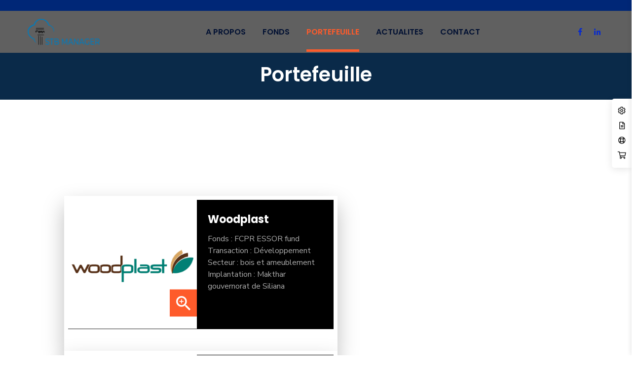

--- FILE ---
content_type: text/html; charset=UTF-8
request_url: https://www.stbmanager.com.tn/portefeuille/
body_size: 15836
content:
<!doctype html>
<html lang="fr-FR">
<head>
    <meta charset="UTF-8">
    <meta name="viewport" content="width=device-width, initial-scale=1">
    <link rel="profile" href="//gmpg.org/xfn/11">
    <title>Portefeuille &#8211; STB manager</title>
<style type="text/css" media="screen"></style>
<meta name='robots' content='max-image-preview:large' />
	<style>img:is([sizes="auto" i], [sizes^="auto," i]) { contain-intrinsic-size: 3000px 1500px }</style>
	<link rel='dns-prefetch' href='//fonts.googleapis.com' />
<link rel='preconnect' href='https://fonts.gstatic.com' crossorigin />
<link rel="alternate" type="application/rss+xml" title="STB manager &raquo; Flux" href="https://www.stbmanager.com.tn/feed/" />
<link rel="alternate" type="application/rss+xml" title="STB manager &raquo; Flux des commentaires" href="https://www.stbmanager.com.tn/comments/feed/" />
<script type="text/javascript">
/* <![CDATA[ */
window._wpemojiSettings = {"baseUrl":"https:\/\/s.w.org\/images\/core\/emoji\/16.0.1\/72x72\/","ext":".png","svgUrl":"https:\/\/s.w.org\/images\/core\/emoji\/16.0.1\/svg\/","svgExt":".svg","source":{"concatemoji":"https:\/\/www.stbmanager.com.tn\/wp-includes\/js\/wp-emoji-release.min.js?ver=6.8.3"}};
/*! This file is auto-generated */
!function(s,n){var o,i,e;function c(e){try{var t={supportTests:e,timestamp:(new Date).valueOf()};sessionStorage.setItem(o,JSON.stringify(t))}catch(e){}}function p(e,t,n){e.clearRect(0,0,e.canvas.width,e.canvas.height),e.fillText(t,0,0);var t=new Uint32Array(e.getImageData(0,0,e.canvas.width,e.canvas.height).data),a=(e.clearRect(0,0,e.canvas.width,e.canvas.height),e.fillText(n,0,0),new Uint32Array(e.getImageData(0,0,e.canvas.width,e.canvas.height).data));return t.every(function(e,t){return e===a[t]})}function u(e,t){e.clearRect(0,0,e.canvas.width,e.canvas.height),e.fillText(t,0,0);for(var n=e.getImageData(16,16,1,1),a=0;a<n.data.length;a++)if(0!==n.data[a])return!1;return!0}function f(e,t,n,a){switch(t){case"flag":return n(e,"\ud83c\udff3\ufe0f\u200d\u26a7\ufe0f","\ud83c\udff3\ufe0f\u200b\u26a7\ufe0f")?!1:!n(e,"\ud83c\udde8\ud83c\uddf6","\ud83c\udde8\u200b\ud83c\uddf6")&&!n(e,"\ud83c\udff4\udb40\udc67\udb40\udc62\udb40\udc65\udb40\udc6e\udb40\udc67\udb40\udc7f","\ud83c\udff4\u200b\udb40\udc67\u200b\udb40\udc62\u200b\udb40\udc65\u200b\udb40\udc6e\u200b\udb40\udc67\u200b\udb40\udc7f");case"emoji":return!a(e,"\ud83e\udedf")}return!1}function g(e,t,n,a){var r="undefined"!=typeof WorkerGlobalScope&&self instanceof WorkerGlobalScope?new OffscreenCanvas(300,150):s.createElement("canvas"),o=r.getContext("2d",{willReadFrequently:!0}),i=(o.textBaseline="top",o.font="600 32px Arial",{});return e.forEach(function(e){i[e]=t(o,e,n,a)}),i}function t(e){var t=s.createElement("script");t.src=e,t.defer=!0,s.head.appendChild(t)}"undefined"!=typeof Promise&&(o="wpEmojiSettingsSupports",i=["flag","emoji"],n.supports={everything:!0,everythingExceptFlag:!0},e=new Promise(function(e){s.addEventListener("DOMContentLoaded",e,{once:!0})}),new Promise(function(t){var n=function(){try{var e=JSON.parse(sessionStorage.getItem(o));if("object"==typeof e&&"number"==typeof e.timestamp&&(new Date).valueOf()<e.timestamp+604800&&"object"==typeof e.supportTests)return e.supportTests}catch(e){}return null}();if(!n){if("undefined"!=typeof Worker&&"undefined"!=typeof OffscreenCanvas&&"undefined"!=typeof URL&&URL.createObjectURL&&"undefined"!=typeof Blob)try{var e="postMessage("+g.toString()+"("+[JSON.stringify(i),f.toString(),p.toString(),u.toString()].join(",")+"));",a=new Blob([e],{type:"text/javascript"}),r=new Worker(URL.createObjectURL(a),{name:"wpTestEmojiSupports"});return void(r.onmessage=function(e){c(n=e.data),r.terminate(),t(n)})}catch(e){}c(n=g(i,f,p,u))}t(n)}).then(function(e){for(var t in e)n.supports[t]=e[t],n.supports.everything=n.supports.everything&&n.supports[t],"flag"!==t&&(n.supports.everythingExceptFlag=n.supports.everythingExceptFlag&&n.supports[t]);n.supports.everythingExceptFlag=n.supports.everythingExceptFlag&&!n.supports.flag,n.DOMReady=!1,n.readyCallback=function(){n.DOMReady=!0}}).then(function(){return e}).then(function(){var e;n.supports.everything||(n.readyCallback(),(e=n.source||{}).concatemoji?t(e.concatemoji):e.wpemoji&&e.twemoji&&(t(e.twemoji),t(e.wpemoji)))}))}((window,document),window._wpemojiSettings);
/* ]]> */
</script>
<link rel='stylesheet' id='dpProEventCalendar_headcss-css' href='https://www.stbmanager.com.tn/wp-content/plugins/dpProEventCalendar/css/dpProEventCalendar.min.css?ver=3.2.5' type='text/css' media='all' />
<link rel='stylesheet' id='bdt-uikit-css' href='https://www.stbmanager.com.tn/wp-content/plugins/bdthemes-element-pack/assets/css/bdt-uikit.css?ver=3.5.5' type='text/css' media='all' />
<link rel='stylesheet' id='element-pack-site-css' href='https://www.stbmanager.com.tn/wp-content/plugins/bdthemes-element-pack/assets/css/element-pack-site.css?ver=5.6.3' type='text/css' media='all' />
<style id='wp-emoji-styles-inline-css' type='text/css'>

	img.wp-smiley, img.emoji {
		display: inline !important;
		border: none !important;
		box-shadow: none !important;
		height: 1em !important;
		width: 1em !important;
		margin: 0 0.07em !important;
		vertical-align: -0.1em !important;
		background: none !important;
		padding: 0 !important;
	}
</style>
<link rel='stylesheet' id='wp-block-library-css' href='https://www.stbmanager.com.tn/wp-includes/css/dist/block-library/style.min.css?ver=6.8.3' type='text/css' media='all' />
<style id='classic-theme-styles-inline-css' type='text/css'>
/*! This file is auto-generated */
.wp-block-button__link{color:#fff;background-color:#32373c;border-radius:9999px;box-shadow:none;text-decoration:none;padding:calc(.667em + 2px) calc(1.333em + 2px);font-size:1.125em}.wp-block-file__button{background:#32373c;color:#fff;text-decoration:none}
</style>
<style id='global-styles-inline-css' type='text/css'>
:root{--wp--preset--aspect-ratio--square: 1;--wp--preset--aspect-ratio--4-3: 4/3;--wp--preset--aspect-ratio--3-4: 3/4;--wp--preset--aspect-ratio--3-2: 3/2;--wp--preset--aspect-ratio--2-3: 2/3;--wp--preset--aspect-ratio--16-9: 16/9;--wp--preset--aspect-ratio--9-16: 9/16;--wp--preset--color--black: #000000;--wp--preset--color--cyan-bluish-gray: #abb8c3;--wp--preset--color--white: #ffffff;--wp--preset--color--pale-pink: #f78da7;--wp--preset--color--vivid-red: #cf2e2e;--wp--preset--color--luminous-vivid-orange: #ff6900;--wp--preset--color--luminous-vivid-amber: #fcb900;--wp--preset--color--light-green-cyan: #7bdcb5;--wp--preset--color--vivid-green-cyan: #00d084;--wp--preset--color--pale-cyan-blue: #8ed1fc;--wp--preset--color--vivid-cyan-blue: #0693e3;--wp--preset--color--vivid-purple: #9b51e0;--wp--preset--gradient--vivid-cyan-blue-to-vivid-purple: linear-gradient(135deg,rgba(6,147,227,1) 0%,rgb(155,81,224) 100%);--wp--preset--gradient--light-green-cyan-to-vivid-green-cyan: linear-gradient(135deg,rgb(122,220,180) 0%,rgb(0,208,130) 100%);--wp--preset--gradient--luminous-vivid-amber-to-luminous-vivid-orange: linear-gradient(135deg,rgba(252,185,0,1) 0%,rgba(255,105,0,1) 100%);--wp--preset--gradient--luminous-vivid-orange-to-vivid-red: linear-gradient(135deg,rgba(255,105,0,1) 0%,rgb(207,46,46) 100%);--wp--preset--gradient--very-light-gray-to-cyan-bluish-gray: linear-gradient(135deg,rgb(238,238,238) 0%,rgb(169,184,195) 100%);--wp--preset--gradient--cool-to-warm-spectrum: linear-gradient(135deg,rgb(74,234,220) 0%,rgb(151,120,209) 20%,rgb(207,42,186) 40%,rgb(238,44,130) 60%,rgb(251,105,98) 80%,rgb(254,248,76) 100%);--wp--preset--gradient--blush-light-purple: linear-gradient(135deg,rgb(255,206,236) 0%,rgb(152,150,240) 100%);--wp--preset--gradient--blush-bordeaux: linear-gradient(135deg,rgb(254,205,165) 0%,rgb(254,45,45) 50%,rgb(107,0,62) 100%);--wp--preset--gradient--luminous-dusk: linear-gradient(135deg,rgb(255,203,112) 0%,rgb(199,81,192) 50%,rgb(65,88,208) 100%);--wp--preset--gradient--pale-ocean: linear-gradient(135deg,rgb(255,245,203) 0%,rgb(182,227,212) 50%,rgb(51,167,181) 100%);--wp--preset--gradient--electric-grass: linear-gradient(135deg,rgb(202,248,128) 0%,rgb(113,206,126) 100%);--wp--preset--gradient--midnight: linear-gradient(135deg,rgb(2,3,129) 0%,rgb(40,116,252) 100%);--wp--preset--font-size--small: 13px;--wp--preset--font-size--medium: 20px;--wp--preset--font-size--large: 36px;--wp--preset--font-size--x-large: 42px;--wp--preset--spacing--20: 0.44rem;--wp--preset--spacing--30: 0.67rem;--wp--preset--spacing--40: 1rem;--wp--preset--spacing--50: 1.5rem;--wp--preset--spacing--60: 2.25rem;--wp--preset--spacing--70: 3.38rem;--wp--preset--spacing--80: 5.06rem;--wp--preset--shadow--natural: 6px 6px 9px rgba(0, 0, 0, 0.2);--wp--preset--shadow--deep: 12px 12px 50px rgba(0, 0, 0, 0.4);--wp--preset--shadow--sharp: 6px 6px 0px rgba(0, 0, 0, 0.2);--wp--preset--shadow--outlined: 6px 6px 0px -3px rgba(255, 255, 255, 1), 6px 6px rgba(0, 0, 0, 1);--wp--preset--shadow--crisp: 6px 6px 0px rgba(0, 0, 0, 1);}:where(.is-layout-flex){gap: 0.5em;}:where(.is-layout-grid){gap: 0.5em;}body .is-layout-flex{display: flex;}.is-layout-flex{flex-wrap: wrap;align-items: center;}.is-layout-flex > :is(*, div){margin: 0;}body .is-layout-grid{display: grid;}.is-layout-grid > :is(*, div){margin: 0;}:where(.wp-block-columns.is-layout-flex){gap: 2em;}:where(.wp-block-columns.is-layout-grid){gap: 2em;}:where(.wp-block-post-template.is-layout-flex){gap: 1.25em;}:where(.wp-block-post-template.is-layout-grid){gap: 1.25em;}.has-black-color{color: var(--wp--preset--color--black) !important;}.has-cyan-bluish-gray-color{color: var(--wp--preset--color--cyan-bluish-gray) !important;}.has-white-color{color: var(--wp--preset--color--white) !important;}.has-pale-pink-color{color: var(--wp--preset--color--pale-pink) !important;}.has-vivid-red-color{color: var(--wp--preset--color--vivid-red) !important;}.has-luminous-vivid-orange-color{color: var(--wp--preset--color--luminous-vivid-orange) !important;}.has-luminous-vivid-amber-color{color: var(--wp--preset--color--luminous-vivid-amber) !important;}.has-light-green-cyan-color{color: var(--wp--preset--color--light-green-cyan) !important;}.has-vivid-green-cyan-color{color: var(--wp--preset--color--vivid-green-cyan) !important;}.has-pale-cyan-blue-color{color: var(--wp--preset--color--pale-cyan-blue) !important;}.has-vivid-cyan-blue-color{color: var(--wp--preset--color--vivid-cyan-blue) !important;}.has-vivid-purple-color{color: var(--wp--preset--color--vivid-purple) !important;}.has-black-background-color{background-color: var(--wp--preset--color--black) !important;}.has-cyan-bluish-gray-background-color{background-color: var(--wp--preset--color--cyan-bluish-gray) !important;}.has-white-background-color{background-color: var(--wp--preset--color--white) !important;}.has-pale-pink-background-color{background-color: var(--wp--preset--color--pale-pink) !important;}.has-vivid-red-background-color{background-color: var(--wp--preset--color--vivid-red) !important;}.has-luminous-vivid-orange-background-color{background-color: var(--wp--preset--color--luminous-vivid-orange) !important;}.has-luminous-vivid-amber-background-color{background-color: var(--wp--preset--color--luminous-vivid-amber) !important;}.has-light-green-cyan-background-color{background-color: var(--wp--preset--color--light-green-cyan) !important;}.has-vivid-green-cyan-background-color{background-color: var(--wp--preset--color--vivid-green-cyan) !important;}.has-pale-cyan-blue-background-color{background-color: var(--wp--preset--color--pale-cyan-blue) !important;}.has-vivid-cyan-blue-background-color{background-color: var(--wp--preset--color--vivid-cyan-blue) !important;}.has-vivid-purple-background-color{background-color: var(--wp--preset--color--vivid-purple) !important;}.has-black-border-color{border-color: var(--wp--preset--color--black) !important;}.has-cyan-bluish-gray-border-color{border-color: var(--wp--preset--color--cyan-bluish-gray) !important;}.has-white-border-color{border-color: var(--wp--preset--color--white) !important;}.has-pale-pink-border-color{border-color: var(--wp--preset--color--pale-pink) !important;}.has-vivid-red-border-color{border-color: var(--wp--preset--color--vivid-red) !important;}.has-luminous-vivid-orange-border-color{border-color: var(--wp--preset--color--luminous-vivid-orange) !important;}.has-luminous-vivid-amber-border-color{border-color: var(--wp--preset--color--luminous-vivid-amber) !important;}.has-light-green-cyan-border-color{border-color: var(--wp--preset--color--light-green-cyan) !important;}.has-vivid-green-cyan-border-color{border-color: var(--wp--preset--color--vivid-green-cyan) !important;}.has-pale-cyan-blue-border-color{border-color: var(--wp--preset--color--pale-cyan-blue) !important;}.has-vivid-cyan-blue-border-color{border-color: var(--wp--preset--color--vivid-cyan-blue) !important;}.has-vivid-purple-border-color{border-color: var(--wp--preset--color--vivid-purple) !important;}.has-vivid-cyan-blue-to-vivid-purple-gradient-background{background: var(--wp--preset--gradient--vivid-cyan-blue-to-vivid-purple) !important;}.has-light-green-cyan-to-vivid-green-cyan-gradient-background{background: var(--wp--preset--gradient--light-green-cyan-to-vivid-green-cyan) !important;}.has-luminous-vivid-amber-to-luminous-vivid-orange-gradient-background{background: var(--wp--preset--gradient--luminous-vivid-amber-to-luminous-vivid-orange) !important;}.has-luminous-vivid-orange-to-vivid-red-gradient-background{background: var(--wp--preset--gradient--luminous-vivid-orange-to-vivid-red) !important;}.has-very-light-gray-to-cyan-bluish-gray-gradient-background{background: var(--wp--preset--gradient--very-light-gray-to-cyan-bluish-gray) !important;}.has-cool-to-warm-spectrum-gradient-background{background: var(--wp--preset--gradient--cool-to-warm-spectrum) !important;}.has-blush-light-purple-gradient-background{background: var(--wp--preset--gradient--blush-light-purple) !important;}.has-blush-bordeaux-gradient-background{background: var(--wp--preset--gradient--blush-bordeaux) !important;}.has-luminous-dusk-gradient-background{background: var(--wp--preset--gradient--luminous-dusk) !important;}.has-pale-ocean-gradient-background{background: var(--wp--preset--gradient--pale-ocean) !important;}.has-electric-grass-gradient-background{background: var(--wp--preset--gradient--electric-grass) !important;}.has-midnight-gradient-background{background: var(--wp--preset--gradient--midnight) !important;}.has-small-font-size{font-size: var(--wp--preset--font-size--small) !important;}.has-medium-font-size{font-size: var(--wp--preset--font-size--medium) !important;}.has-large-font-size{font-size: var(--wp--preset--font-size--large) !important;}.has-x-large-font-size{font-size: var(--wp--preset--font-size--x-large) !important;}
:where(.wp-block-post-template.is-layout-flex){gap: 1.25em;}:where(.wp-block-post-template.is-layout-grid){gap: 1.25em;}
:where(.wp-block-columns.is-layout-flex){gap: 2em;}:where(.wp-block-columns.is-layout-grid){gap: 2em;}
:root :where(.wp-block-pullquote){font-size: 1.5em;line-height: 1.6;}
</style>
<link rel='stylesheet' id='redux-extendify-styles-css' href='https://www.stbmanager.com.tn/wp-content/plugins/redux-framework/redux-core/assets/css/extendify-utilities.css?ver=4.4.11' type='text/css' media='all' />
<link rel='stylesheet' id='booked-icons-css' href='https://www.stbmanager.com.tn/wp-content/plugins/booked/assets/css/icons.css?ver=2.2.2' type='text/css' media='all' />
<link rel='stylesheet' id='booked-tooltipster-css' href='https://www.stbmanager.com.tn/wp-content/plugins/booked/assets/js/tooltipster/css/tooltipster.css?ver=3.3.0' type='text/css' media='all' />
<link rel='stylesheet' id='booked-tooltipster-theme-css' href='https://www.stbmanager.com.tn/wp-content/plugins/booked/assets/js/tooltipster/css/themes/tooltipster-light.css?ver=3.3.0' type='text/css' media='all' />
<link rel='stylesheet' id='booked-animations-css' href='https://www.stbmanager.com.tn/wp-content/plugins/booked/assets/css/animations.css?ver=2.2.2' type='text/css' media='all' />
<link rel='stylesheet' id='booked-styles-css' href='https://www.stbmanager.com.tn/wp-content/plugins/booked/assets/css/styles.css?ver=2.2.2' type='text/css' media='all' />
<link rel='stylesheet' id='booked-responsive-css' href='https://www.stbmanager.com.tn/wp-content/plugins/booked/assets/css/responsive.css?ver=2.2.2' type='text/css' media='all' />
<link rel='stylesheet' id='ct-main-css-css' href='https://www.stbmanager.com.tn/wp-content/plugins/case-theme-core/assets/css/main.css?ver=1.0.0' type='text/css' media='all' />
<link rel='stylesheet' id='progressbar-lib-css-css' href='https://www.stbmanager.com.tn/wp-content/plugins/case-theme-core/assets/css/lib/progressbar.min.css?ver=0.7.1' type='text/css' media='all' />
<link rel='stylesheet' id='oc-css-css' href='https://www.stbmanager.com.tn/wp-content/plugins/case-theme-core/assets/css/lib/owl.carousel.min.css?ver=2.2.1' type='text/css' media='all' />
<link rel='stylesheet' id='cf7mls-css' href='https://www.stbmanager.com.tn/wp-content/plugins/contact-form-7-multi-step/assets/frontend/css/cf7mls.css?ver=2.3' type='text/css' media='all' />
<link rel='stylesheet' id='cf7mls_progress_bar-css' href='https://www.stbmanager.com.tn/wp-content/plugins/contact-form-7-multi-step/assets/frontend/css/progress_bar.css?ver=2.3' type='text/css' media='all' />
<link rel='stylesheet' id='cf7mls_animate-css' href='https://www.stbmanager.com.tn/wp-content/plugins/contact-form-7-multi-step/assets/frontend/animate/animate.min.css?ver=2.3' type='text/css' media='all' />
<link rel='stylesheet' id='contact-form-7-css' href='https://www.stbmanager.com.tn/wp-content/plugins/contact-form-7/includes/css/styles.css?ver=5.3' type='text/css' media='all' />
<link rel='stylesheet' id='rs-plugin-settings-css' href='https://www.stbmanager.com.tn/wp-content/plugins/revslider/public/assets/css/rs6.css?ver=6.2.22' type='text/css' media='all' />
<style id='rs-plugin-settings-inline-css' type='text/css'>
#rs-demo-id {}
</style>
<link rel='stylesheet' id='wpos-slick-style-css' href='https://www.stbmanager.com.tn/wp-content/plugins/timeline-and-history-slider/assets/css/slick.css?ver=2.3' type='text/css' media='all' />
<link rel='stylesheet' id='tahs-public-style-css' href='https://www.stbmanager.com.tn/wp-content/plugins/timeline-and-history-slider/assets/css/slick-slider-style.css?ver=2.3' type='text/css' media='all' />
<link rel='stylesheet' id='bootstrap-css' href='https://www.stbmanager.com.tn/wp-content/themes/consultio/assets/css/bootstrap.min.css?ver=4.0.0' type='text/css' media='all' />
<link rel='stylesheet' id='font-awesome-css' href='https://www.stbmanager.com.tn/wp-content/plugins/elementor/assets/lib/font-awesome/css/font-awesome.min.css?ver=4.7.0' type='text/css' media='all' />
<link rel='stylesheet' id='font-awesome-v5-css' href='https://www.stbmanager.com.tn/wp-content/themes/consultio/assets/css/font-awesome5.min.css?ver=5.8.0' type='text/css' media='all' />
<link rel='stylesheet' id='font-flaticon-css' href='https://www.stbmanager.com.tn/wp-content/themes/consultio/assets/css/flaticon.css?ver=3.2.6' type='text/css' media='all' />
<link rel='stylesheet' id='font-flaticon-v2-css' href='https://www.stbmanager.com.tn/wp-content/themes/consultio/assets/css/flaticon-v2.css?ver=3.2.6' type='text/css' media='all' />
<link rel='stylesheet' id='font-flaticon-v3-css' href='https://www.stbmanager.com.tn/wp-content/themes/consultio/assets/css/flaticon-v3.css?ver=3.2.6' type='text/css' media='all' />
<link rel='stylesheet' id='font-flaticon-v4-css' href='https://www.stbmanager.com.tn/wp-content/themes/consultio/assets/css/flaticon-v4.css?ver=3.2.6' type='text/css' media='all' />
<link rel='stylesheet' id='font-flaticon-v5-css' href='https://www.stbmanager.com.tn/wp-content/themes/consultio/assets/css/flaticon-v5.css?ver=3.2.6' type='text/css' media='all' />
<link rel='stylesheet' id='font-flaticon-v6-css' href='https://www.stbmanager.com.tn/wp-content/themes/consultio/assets/css/flaticon-v6.css?ver=3.2.6' type='text/css' media='all' />
<link rel='stylesheet' id='font-flaticon-v7-css' href='https://www.stbmanager.com.tn/wp-content/themes/consultio/assets/css/flaticon-v7.css?ver=3.2.6' type='text/css' media='all' />
<link rel='stylesheet' id='font-flaticon-v8-css' href='https://www.stbmanager.com.tn/wp-content/themes/consultio/assets/css/flaticon-v8.css?ver=3.2.6' type='text/css' media='all' />
<link rel='stylesheet' id='font-material-icon-css' href='https://www.stbmanager.com.tn/wp-content/themes/consultio/assets/css/material-design-iconic-font.min.css?ver=2.2.0' type='text/css' media='all' />
<link rel='stylesheet' id='magnific-popup-css' href='https://www.stbmanager.com.tn/wp-content/themes/consultio/assets/css/magnific-popup.css?ver=1.0.0' type='text/css' media='all' />
<link rel='stylesheet' id='animate-css' href='https://www.stbmanager.com.tn/wp-content/themes/consultio/assets/css/animate.css?ver=1.0.0' type='text/css' media='all' />
<link rel='stylesheet' id='consultio-theme-css' href='https://www.stbmanager.com.tn/wp-content/themes/consultio/assets/css/theme.css?ver=3.2.6' type='text/css' media='all' />
<style id='consultio-theme-inline-css' type='text/css'>
:root{--gradient-color-from: #0d2252;--gradient-color-to: #0795fe;--gradient-color-from-rgb: 13,34,82;--gradient-color-to-rgb: 7,149,254;}
		@media screen and (min-width: 1200px) {
			#ct-header-wrap #ct-header:not(.h-fixed), #ct-header-wrap.ct-header-layout21 .ct-header-main:not(.h-fixed) .ct-header-navigation { background-color: #606060 !important; }#ct-header-wrap.ct-header-layout1 #ct-header:not(.h-fixed) { background-color: transparent !important; }#ct-header-wrap.ct-header-layout1 #ct-header:not(.h-fixed) .ct-header-navigation-bg, .site-h4 #ct-header-left { background-color: #606060 !important; }#ct-header-wrap .ct-header-branding a img { max-height: 55px !important; }#ct-header-wrap .ct-header-main.h-fixed .ct-header-branding a img { max-height: 55px !important; }		}
        @media screen and (max-width: 1199px) {
		        }
        		@media screen and (min-width: 1200px) {
				}
		
</style>
<link rel='stylesheet' id='consultio-style-css' href='https://www.stbmanager.com.tn/wp-content/themes/consultio/style.css?ver=6.8.3' type='text/css' media='all' />
<link rel='stylesheet' id='consultio-google-fonts-css' href='//fonts.googleapis.com/css?family=Roboto%3A300%2C400%2C400i%2C500%2C500i%2C600%2C600i%2C700%2C700i%7CPoppins%3A300%2C400%2C400i%2C500%2C500i%2C600%2C600i%2C700%2C700i%7CPlayfair+Display%3A400%2C400i%2C700%2C700i%2C800%2C900%7CMuli%3A400%7CLato%3A400%7CBarlow%3A400%2C700%7CNunito+Sans%3A400%2C600%2C700%2C900%7CKalam%3A400%7CRubik%3A400%7CInter%3A400%2C500%2C600%2C700&#038;subset=latin%2Clatin-ext&#038;ver=6.8.3' type='text/css' media='all' />
<link rel='stylesheet' id='meks-flickr-widget-css' href='https://www.stbmanager.com.tn/wp-content/plugins/meks-simple-flickr-widget/css/style.css?ver=1.3' type='text/css' media='all' />
<link rel='stylesheet' id='newsletter-css' href='https://www.stbmanager.com.tn/wp-content/plugins/newsletter/style.css?ver=8.1.1' type='text/css' media='all' />
<link rel='stylesheet' id='elementor-icons-css' href='https://www.stbmanager.com.tn/wp-content/plugins/elementor/assets/lib/eicons/css/elementor-icons.min.css?ver=5.9.1' type='text/css' media='all' />
<link rel='stylesheet' id='elementor-animations-css' href='https://www.stbmanager.com.tn/wp-content/plugins/elementor/assets/lib/animations/animations.min.css?ver=3.0.16' type='text/css' media='all' />
<link rel='stylesheet' id='elementor-frontend-legacy-css' href='https://www.stbmanager.com.tn/wp-content/plugins/elementor/assets/css/frontend-legacy.min.css?ver=3.0.16' type='text/css' media='all' />
<link rel='stylesheet' id='elementor-frontend-css' href='https://www.stbmanager.com.tn/wp-content/plugins/elementor/assets/css/frontend.min.css?ver=3.0.16' type='text/css' media='all' />
<link rel='stylesheet' id='elementor-post-5726-css' href='https://www.stbmanager.com.tn/wp-content/uploads/elementor/css/post-5726.css?ver=1604887908' type='text/css' media='all' />
<link rel='stylesheet' id='elementor-global-css' href='https://www.stbmanager.com.tn/wp-content/uploads/elementor/css/global.css?ver=1604887909' type='text/css' media='all' />
<link rel='stylesheet' id='elementor-post-6292-css' href='https://www.stbmanager.com.tn/wp-content/uploads/elementor/css/post-6292.css?ver=1630048846' type='text/css' media='all' />
<link rel="preload" as="style" href="https://fonts.googleapis.com/css?family=Nunito%20Sans:200,300,400,500,600,700,800,900,200italic,300italic,400italic,500italic,600italic,700italic,800italic,900italic&#038;display=swap&#038;ver=1752566239" /><link rel="stylesheet" href="https://fonts.googleapis.com/css?family=Nunito%20Sans:200,300,400,500,600,700,800,900,200italic,300italic,400italic,500italic,600italic,700italic,800italic,900italic&#038;display=swap&#038;ver=1752566239" media="print" onload="this.media='all'"><noscript><link rel="stylesheet" href="https://fonts.googleapis.com/css?family=Nunito%20Sans:200,300,400,500,600,700,800,900,200italic,300italic,400italic,500italic,600italic,700italic,800italic,900italic&#038;display=swap&#038;ver=1752566239" /></noscript><link rel='stylesheet' id='google-fonts-1-css' href='https://fonts.googleapis.com/css?family=Roboto%3A100%2C100italic%2C200%2C200italic%2C300%2C300italic%2C400%2C400italic%2C500%2C500italic%2C600%2C600italic%2C700%2C700italic%2C800%2C800italic%2C900%2C900italic%7CRoboto+Slab%3A100%2C100italic%2C200%2C200italic%2C300%2C300italic%2C400%2C400italic%2C500%2C500italic%2C600%2C600italic%2C700%2C700italic%2C800%2C800italic%2C900%2C900italic&#038;ver=6.8.3' type='text/css' media='all' />
<script type="text/javascript" src="https://www.stbmanager.com.tn/wp-includes/js/jquery/jquery.min.js?ver=3.7.1" id="jquery-core-js"></script>
<script type="text/javascript" src="https://www.stbmanager.com.tn/wp-includes/js/jquery/jquery-migrate.min.js?ver=3.4.1" id="jquery-migrate-js"></script>
<script type="text/javascript" src="https://www.stbmanager.com.tn/wp-content/plugins/case-theme-core/assets/js/main.js?ver=1.0.0" id="ct-main-js-js"></script>
<script type="text/javascript" src="https://www.stbmanager.com.tn/wp-content/plugins/revslider/public/assets/js/rbtools.min.js?ver=6.2.22" id="tp-tools-js"></script>
<script type="text/javascript" src="https://www.stbmanager.com.tn/wp-content/plugins/revslider/public/assets/js/rs6.min.js?ver=6.2.22" id="revmin-js"></script>
<script type="text/javascript" src="https://www.stbmanager.com.tn/wp-content/themes/consultio/elementor/js/ct-inline-css.js?ver=3.2.6" id="ct-inline-css-js-js"></script>
<link rel="https://api.w.org/" href="https://www.stbmanager.com.tn/wp-json/" /><link rel="alternate" title="JSON" type="application/json" href="https://www.stbmanager.com.tn/wp-json/wp/v2/pages/6292" /><link rel="EditURI" type="application/rsd+xml" title="RSD" href="https://www.stbmanager.com.tn/xmlrpc.php?rsd" />
<meta name="generator" content="WordPress 6.8.3" />
<link rel="canonical" href="https://www.stbmanager.com.tn/portefeuille/" />
<link rel='shortlink' href='https://www.stbmanager.com.tn/?p=6292' />
<link rel="alternate" title="oEmbed (JSON)" type="application/json+oembed" href="https://www.stbmanager.com.tn/wp-json/oembed/1.0/embed?url=https%3A%2F%2Fwww.stbmanager.com.tn%2Fportefeuille%2F" />
<link rel="alternate" title="oEmbed (XML)" type="text/xml+oembed" href="https://www.stbmanager.com.tn/wp-json/oembed/1.0/embed?url=https%3A%2F%2Fwww.stbmanager.com.tn%2Fportefeuille%2F&#038;format=xml" />
<meta name="generator" content="Redux 4.4.11" /><style type="text/css">div[id^="wpcf7-f5005-p"] button.cf7mls_next {   }div[id^="wpcf7-f5005-p"] button.cf7mls_back {   }div[id^="wpcf7-f5003-p"] button.cf7mls_next {   }div[id^="wpcf7-f5003-p"] button.cf7mls_back {   }div[id^="wpcf7-f3851-p"] button.cf7mls_next {   }div[id^="wpcf7-f3851-p"] button.cf7mls_back {   }div[id^="wpcf7-f3823-p"] button.cf7mls_next {   }div[id^="wpcf7-f3823-p"] button.cf7mls_back {   }div[id^="wpcf7-f1615-p"] button.cf7mls_next {   }div[id^="wpcf7-f1615-p"] button.cf7mls_back {   }div[id^="wpcf7-f91-p"] button.cf7mls_next {   }div[id^="wpcf7-f91-p"] button.cf7mls_back {   }</style><link rel="icon" type="image/png" href="https://www.stbmanager.com.tn/wp-content/uploads/2019/10/favicon.png"/><style type="text/css">.recentcomments a{display:inline !important;padding:0 !important;margin:0 !important;}</style><meta name="generator" content="Powered by Slider Revolution 6.2.22 - responsive, Mobile-Friendly Slider Plugin for WordPress with comfortable drag and drop interface." />
<script type="text/javascript">function setREVStartSize(e){
			//window.requestAnimationFrame(function() {				 
				window.RSIW = window.RSIW===undefined ? window.innerWidth : window.RSIW;	
				window.RSIH = window.RSIH===undefined ? window.innerHeight : window.RSIH;	
				try {								
					var pw = document.getElementById(e.c).parentNode.offsetWidth,
						newh;
					pw = pw===0 || isNaN(pw) ? window.RSIW : pw;
					e.tabw = e.tabw===undefined ? 0 : parseInt(e.tabw);
					e.thumbw = e.thumbw===undefined ? 0 : parseInt(e.thumbw);
					e.tabh = e.tabh===undefined ? 0 : parseInt(e.tabh);
					e.thumbh = e.thumbh===undefined ? 0 : parseInt(e.thumbh);
					e.tabhide = e.tabhide===undefined ? 0 : parseInt(e.tabhide);
					e.thumbhide = e.thumbhide===undefined ? 0 : parseInt(e.thumbhide);
					e.mh = e.mh===undefined || e.mh=="" || e.mh==="auto" ? 0 : parseInt(e.mh,0);		
					if(e.layout==="fullscreen" || e.l==="fullscreen") 						
						newh = Math.max(e.mh,window.RSIH);					
					else{					
						e.gw = Array.isArray(e.gw) ? e.gw : [e.gw];
						for (var i in e.rl) if (e.gw[i]===undefined || e.gw[i]===0) e.gw[i] = e.gw[i-1];					
						e.gh = e.el===undefined || e.el==="" || (Array.isArray(e.el) && e.el.length==0)? e.gh : e.el;
						e.gh = Array.isArray(e.gh) ? e.gh : [e.gh];
						for (var i in e.rl) if (e.gh[i]===undefined || e.gh[i]===0) e.gh[i] = e.gh[i-1];
											
						var nl = new Array(e.rl.length),
							ix = 0,						
							sl;					
						e.tabw = e.tabhide>=pw ? 0 : e.tabw;
						e.thumbw = e.thumbhide>=pw ? 0 : e.thumbw;
						e.tabh = e.tabhide>=pw ? 0 : e.tabh;
						e.thumbh = e.thumbhide>=pw ? 0 : e.thumbh;					
						for (var i in e.rl) nl[i] = e.rl[i]<window.RSIW ? 0 : e.rl[i];
						sl = nl[0];									
						for (var i in nl) if (sl>nl[i] && nl[i]>0) { sl = nl[i]; ix=i;}															
						var m = pw>(e.gw[ix]+e.tabw+e.thumbw) ? 1 : (pw-(e.tabw+e.thumbw)) / (e.gw[ix]);					
						newh =  (e.gh[ix] * m) + (e.tabh + e.thumbh);
					}				
					if(window.rs_init_css===undefined) window.rs_init_css = document.head.appendChild(document.createElement("style"));					
					document.getElementById(e.c).height = newh+"px";
					window.rs_init_css.innerHTML += "#"+e.c+"_wrapper { height: "+newh+"px }";				
				} catch(e){
					console.log("Failure at Presize of Slider:" + e)
				}					   
			//});
		  };</script>
<style id="ct_theme_options-dynamic-css" title="dynamic-css" class="redux-options-output">body #pagetitle{background-image:url('https://www.stbmanager.com.tn/wp-content/uploads/2020/05/bg-page-title-u.jpg');}body #pagetitle::before{background-color:#0a2a49;}body #pagetitle{padding-top:120px;padding-bottom:120px;}a{color:#ff0040;}a:hover{color:#0d2252;}a:active{color:#0d2252;}body{font-family:"Nunito Sans";line-height:15px;font-weight:normal;font-style:normal;font-size:15px;}</style><style id="yellow-pencil">
/*
	The following CSS codes are created by the YellowPencil plugin.
	https://yellowpencil.waspthemes.com/
*/
#ct-header-top{background-color:#0a2a49;}.hentry .elementor .elementor-element-7a46140{padding-bottom:85px;}#colophon .elementor .elementor-element-4b35436{background-color:#0d2252;}.ct-image-single a img{width:97px;height:114px;position:relative;top:-36px;border-bottom-right-radius:6px;border-bottom-left-radius:10px;margin-right:2px;padding-right:0px;-webkit-box-shadow:0px 0px 2px 0px #50194d;box-shadow:0px 0px 2px 0px #50194d;border-top-left-radius:12px;border-top-right-radius:50px;visibility:hidden;}.elementor-element-6b326e2 .elementor-text-editor p{font-size:16px;padding-right:16px;line-height:1.4em;}.elementor-element-cd4ece3 .elementor-widget-text-editor .elementor-text-editor{font-size:16px;}.elementor-element-cd4ece3 .elementor-text-editor p{margin-bottom:3px;line-height:1.4em;}.elementor-element-cb558bb .elementor-widget-icon-box p{font-size:16px;line-height:1.2em;}.elementor-element-bf4d915 .ct-heading-left span{font-size:30px;}.elementor-element-335747a .ct-heading-left span{font-size:32px;}.elementor-element-9b93b80 .ct-heading-left span{font-size:30px;line-height:1.4em;}.elementor-element-24b8768 .ct-heading-left span{font-size:30px;}.elementor-element-8eb4eca .ct-heading-left span{font-size:30px;}#pagetitle .page-title-holder h1{font-weight:600;}.elementor-top-column > .elementor-column-wrap > .elementor-widget-wrap > .elementor-widget-image img{height:275px;border-color:#e0e0e0;border-style:solid;border-width:4px;}.bdt-grid-collapse .bdt-timeline-item .bdt-timeline-excerpt{line-height:1.2em;color:#000000 !important;}.bdt-grid-collapse .bdt-timeline-title span{font-size:20px;margin-bottom:-17px;}.bdt-grid-collapse .bdt-timeline-item h4{font-weight:600;margin-bottom:-16px !important;}.bdt-grid-collapse span .fa-file-alt{color:#2e9ccc;}.entry-body .elementor-element-ed22f47 p span{line-height:1.5em;}.elementor-element-ed22f47 p span{line-height:1.6em;}.elementor-element-ed22f47 p img{width:193px;}.elementor-element-ed22f47 .elementor-spacer .elementor-spacer-inner{height:0px !important;}.elementor-element-ed22f47 .ct-heading-left span{font-weight:600;font-size:20px !important;}.elementor-element-ed22f47 .elementor-top-column:nth-child(2) p{position:relative;top:20px;}@media (min-width:1200px){#pagetitle{padding-bottom:27px !important;padding-top:20px !important;}}.ct-cover-item .item--icon{padding-top:0px;top:154px;}.elementor-widget-ct_cover_boxes .ct-cover-boxes1{position:relative;left:75px;top:-500px;}.elementor-element-4e45472 .elementor-widget-wrap{height:941px;}.elementor-element-4e45472 .elementor-widget-ct_cover_boxes:nth-child(3) img{border-bottom-width:1px;border-bottom-style:solid;border-bottom-color:rgba(158,158,158,0.26);}@media (min-width:1200px){.ct-cover-item .item--icon{width:55px;height:55px;}.elementor-element-4e45472 .elementor-widget-ct_cover_boxes:nth-child(3) .ct-cover-inner{margin-bottom:36px;}}
</style></head>

<body data-rsssl=1 class="wp-singular page-template-default page page-id-6292 wp-theme-consultio non-logged-in redux-page  site-h22 heading-default-font header-sticky  btn-type-normal  mobile-header-light  site-404-default elementor-default elementor-kit-5726 elementor-page elementor-page-6292">
        <div id="page" class="site">
        <header id="ct-masthead">
    <div id="ct-header-wrap" class="ct-header-layout22 fixed-height is-sticky">
                    <div id="ct-header-top" class="ct-header-top12">
                <div class="container">
                    <div class="row">
                        <ul class="ct-header-holder">
                                                                                                            </ul>
                                            </div>
                </div>
            </div>
                <div id="ct-header" class="ct-header-main">
            <div class="container">
                <div class="row">
                    <div class="ct-header-branding">
                        <div class="ct-header-branding-inner">
                            <a class="logo-dark" href="https://www.stbmanager.com.tn/" title="STB manager" rel="home"><img src="https://www.stbmanager.com.tn/wp-content/uploads/2025/07/logo-stb-manager.png" alt="STB manager"/></a><a class="logo-light" href="https://www.stbmanager.com.tn/" title="STB manager" rel="home"><img src="https://www.stbmanager.com.tn/wp-content/uploads/2025/07/logo-stb-manager.png" alt="STB manager"/></a><a class="logo-mobile" href="https://www.stbmanager.com.tn/" title="STB manager" rel="home"><img src="https://www.stbmanager.com.tn/wp-content/uploads/2025/07/logo-stb-manager.png" alt="STB manager"/></a>                        </div>
                    </div>
                    <div class="ct-header-navigation">
                        <nav class="ct-main-navigation">
                            <div class="ct-main-navigation-inner">
                                                                    <div class="ct-logo-mobile">
                                        <a class="logo-mobile" href="" title="" rel="home"><img src="https://www.stbmanager.com.tn/wp-content/uploads/2025/07/logo-stb-manager.png" alt=""/></a>
                                    </div>
                                                                    <div class="header-mobile-search">
        <form role="search" method="get" action="https://www.stbmanager.com.tn/">
            <input type="text" placeholder="Search..." name="s" class="search-field" />
            <button type="submit" class="search-submit"><i class="fac fac-search"></i></button>
        </form>
    </div>
                                <div class="ct-main-navigation-filter">
                                    <ul id="menu-pp1" class="ct-main-menu sub-hover children-plus clearfix"><li id="menu-item-6014" class="menu-item menu-item-type-post_type menu-item-object-page menu-item-6014"><a href="https://www.stbmanager.com.tn/about/"><span>A PROPOS</span></a></li>
<li id="menu-item-6378" class="menu-item menu-item-type-post_type menu-item-object-page menu-item-6378"><a href="https://www.stbmanager.com.tn/growth-fund/"><span>FONDS</span></a></li>
<li id="menu-item-6309" class="menu-item menu-item-type-post_type menu-item-object-page current-menu-item page_item page-item-6292 current_page_item menu-item-6309"><a href="https://www.stbmanager.com.tn/portefeuille/" aria-current="page"><span>PORTEFEUILLE</span></a></li>
<li id="menu-item-5843" class="menu-item menu-item-type-post_type menu-item-object-page menu-item-5843"><a href="https://www.stbmanager.com.tn/blog-grid-3-columns/"><span>ACTUALITES</span></a></li>
<li id="menu-item-6128" class="menu-item menu-item-type-post_type menu-item-object-page menu-item-6128"><a href="https://www.stbmanager.com.tn/contact/"><span>CONTACT</span></a></li>
</ul>                                </div>
                            </div>
                        </nav>
                        <div class="ct-header-social">
                            <a href="#" target="_blank"><i class="fab fac-facebook-f"></i></a><a href="#" target="_blank"><i class="fab fac-linkedin-in"></i></a>                        </div>
                    </div>
                </div>
            </div>
            <div id="ct-menu-mobile">
                <span class="btn-nav-mobile open-menu">
                    <span></span>
                </span>
            </div>
        </div>
    </div>
</header>
            <div id="pagetitle" class="page-title bg-image  text-center">
            <div class="container">
                <div class="page-title-inner">
                    
                    <div class="page-title-holder">
                                                                        <h1 class="page-title">Portefeuille</h1>                    </div>

                                    </div>
            </div>
        </div>
    
            <div id="content" class="site-content">
        	<div class="content-inner">
    <div class="ct-page-content content-container">
        <div class="row content-row">
            <div id="primary"  class="content-area col-12">
                <main id="main" class="site-main">
                    
<article id="post-6292" class="post-6292 page type-page status-publish hentry">
    <div class="entry-content clearfix">
        		<div data-elementor-type="wp-page" data-elementor-id="6292" class="elementor elementor-6292" data-elementor-settings="[]">
						<div class="elementor-inner">
							<div class="elementor-section-wrap">
					        <section class="elementor-section elementor-top-section elementor-element elementor-element-26426dd elementor-section-boxed elementor-section-height-default elementor-section-height-default ct-header-fixed-none ct-row-max-none" data-id="26426dd" data-element_type="section">
            
                        <div class="elementor-container elementor-column-gap-default ">
                            <div class="elementor-row">
                    <div class="elementor-column elementor-col-100 elementor-top-column elementor-element elementor-element-1db6db5" data-id="1db6db5" data-element_type="column">
            <div class="elementor-column-wrap">
                            <div class="elementor-widget-wrap">
                                </div>
                    </div>
        </div>
                                </div>
                    </div>
        </section>
                <section class="elementor-section elementor-top-section elementor-element elementor-element-4e45472 elementor-section-boxed elementor-section-height-default elementor-section-height-default ct-header-fixed-none ct-row-max-none" data-id="4e45472" data-element_type="section">
            
                        <div class="elementor-container elementor-column-gap-default ">
                            <div class="elementor-row">
                    <div class="elementor-column elementor-col-50 elementor-top-column elementor-element elementor-element-0be49f4" data-id="0be49f4" data-element_type="column">
            <div class="elementor-column-wrap elementor-element-populated">
                            <div class="elementor-widget-wrap">
                		<div class="elementor-element elementor-element-9937db0 elementor-widget elementor-widget-spacer" data-id="9937db0" data-element_type="widget" data-widget_type="spacer.default">
				<div class="elementor-widget-container">
					<div class="elementor-spacer">
			<div class="elementor-spacer-inner"></div>
		</div>
				</div>
				</div>
				<div class="elementor-element elementor-element-800e616 elementor-widget elementor-widget-spacer" data-id="800e616" data-element_type="widget" data-widget_type="spacer.default">
				<div class="elementor-widget-container">
					<div class="elementor-spacer">
			<div class="elementor-spacer-inner"></div>
		</div>
				</div>
				</div>
				<div class="elementor-element elementor-element-c143e08 elementor-widget elementor-widget-ct_cover_boxes" data-id="c143e08" data-element_type="widget" data-widget_type="ct_cover_boxes.default">
				<div class="elementor-widget-container">
			    <div class="ct-cover-boxes1">
                    <div class="ct-cover-item  active">
                <div class="ct-cover-inner">
                    <div class="item--image">
                        <img fetchpriority="high" decoding="async" class="" src="https://www.stbmanager.com.tn/wp-content/uploads/2021/03/تصميم-بدون-عنوان.png" width="500" height="500" alt="تصميم بدون عنوان" title="تصميم بدون عنوان" />                        <div class="item--icon">
                                                            <i aria-hidden="true" class="material zmdi zmdi-zoom-in"></i>                                                                                    </div>
                    </div>
                    <div class="item--content">
                        <div class="item--content-inner">
                            <h4 class="item--title">Woodplast</h4>
                            <div class="item--desc">Fonds : FCPR ESSOR fund
Transaction : Développement 
Secteur : bois et ameublement
Implantation : Makthar gouvernorat de Siliana</div>
                                                    </div>
                    </div>
                </div>
            </div>
            </div>
		</div>
				</div>
				<div class="elementor-element elementor-element-ef2d3d9 elementor-widget elementor-widget-ct_cover_boxes" data-id="ef2d3d9" data-element_type="widget" data-widget_type="ct_cover_boxes.default">
				<div class="elementor-widget-container">
			    <div class="ct-cover-boxes1">
                    <div class="ct-cover-item  active">
                <div class="ct-cover-inner">
                    <div class="item--image">
                        <img decoding="async" class="" src="https://www.stbmanager.com.tn/wp-content/uploads/2021/08/تصميم-بدون-عنوان.png" width="500" height="500" alt="تصميم بدون عنوان" title="تصميم بدون عنوان" />                        <div class="item--icon">
                                                            <i aria-hidden="true" class="material zmdi zmdi-zoom-in"></i>                                                                                    </div>
                    </div>
                    <div class="item--content">
                        <div class="item--content-inner">
                            <h4 class="item--title">Arsenal Bache</h4>
                            <div class="item--desc">Fonds : FCPR ESSOR FUND 
Transaction : Création 
Implantation : Gouvernorat de Zaghouen </div>
                                                    </div>
                    </div>
                </div>
            </div>
            </div>
		</div>
				</div>
		                </div>
                    </div>
        </div>
                <div class="elementor-column elementor-col-50 elementor-top-column elementor-element elementor-element-8f1b939" data-id="8f1b939" data-element_type="column" data-settings="{&quot;background_background&quot;:&quot;slideshow&quot;,&quot;background_slideshow_gallery&quot;:[{&quot;id&quot;:7144,&quot;url&quot;:&quot;https:\/\/stbmanager.thestatement.eu\/wp-content\/uploads\/2021\/05\/Capture-de\u0301cran-2021-05-24-a\u0300-10.50.47-AM.png&quot;}],&quot;background_slideshow_loop&quot;:&quot;yes&quot;,&quot;background_slideshow_slide_duration&quot;:5000,&quot;background_slideshow_slide_transition&quot;:&quot;fade&quot;,&quot;background_slideshow_transition_duration&quot;:500}">
            <div class="elementor-column-wrap">
                            <div class="elementor-widget-wrap">
                                </div>
                    </div>
        </div>
                                </div>
                    </div>
        </section>
        				</div>
						</div>
					</div>
		    </div><!-- .entry-content -->
</article><!-- #post-6292 -->
                </main><!-- #main -->
            </div><!-- #primary -->

            
        </div>
    </div>
	</div><!-- #content inner -->
</div><!-- #content -->

<footer id="colophon" class="site-footer-custom">
            <div class="footer-custom-inner">
            <div class="container">
                <div class="row">
                    <div class="col-12">
                        		<div data-elementor-type="wp-post" data-elementor-id="20" class="elementor elementor-20" data-elementor-settings="[]">
						<div class="elementor-inner">
							<div class="elementor-section-wrap">
					        <section class="elementor-section elementor-top-section elementor-element elementor-element-ed22f47 elementor-section-stretched elementor-section-boxed elementor-section-height-default elementor-section-height-default ct-header-fixed-none ct-row-max-none" data-id="ed22f47" data-element_type="section" data-settings="{&quot;background_background&quot;:&quot;classic&quot;,&quot;stretch_section&quot;:&quot;section-stretched&quot;}">
            
                        <div class="elementor-container elementor-column-gap-extended ">
                            <div class="elementor-row">
                    <div class="elementor-column elementor-col-33 elementor-top-column elementor-element elementor-element-807fdd6" data-id="807fdd6" data-element_type="column">
            <div class="elementor-column-wrap elementor-element-populated">
                            <div class="elementor-widget-wrap">
                		<div class="elementor-element elementor-element-a048d5b elementor-widget elementor-widget-spacer" data-id="a048d5b" data-element_type="widget" data-widget_type="spacer.default">
				<div class="elementor-widget-container">
					<div class="elementor-spacer">
			<div class="elementor-spacer-inner"></div>
		</div>
				</div>
				</div>
				<div class="elementor-element elementor-element-ee918ce elementor-widget elementor-widget-ct_text_editor" data-id="ee918ce" data-element_type="widget" data-widget_type="ct_text_editor.default">
				<div class="elementor-widget-container">
			<div id="ct_text_editor-ee918ce" class="ct-text-editor " data-wow-delay="ms">
	<div class="ct-item--inner">
		<div class="ct-inline-css"  data-css="
	        			">

	    </div>
		<div class="ct-text-editor elementor-clearfix">
			<p><img class="alignnone size-full wp-image-5780" src="https://www.stbmanager.com.tn/wp-content/uploads/2020/11/STN-canva.png" alt="" width="218" height="89" /></p><p><strong><span style="color: #ffffff">Accompagnateur de croissance</span></strong></p>		
		</div>
	</div>
</div>		</div>
				</div>
		                </div>
                    </div>
        </div>
                <div class="elementor-column elementor-col-33 elementor-top-column elementor-element elementor-element-6b260db" data-id="6b260db" data-element_type="column">
            <div class="elementor-column-wrap elementor-element-populated">
                            <div class="elementor-widget-wrap">
                		<div class="elementor-element elementor-element-b21a93e elementor-widget elementor-widget-spacer" data-id="b21a93e" data-element_type="widget" data-widget_type="spacer.default">
				<div class="elementor-widget-container">
					<div class="elementor-spacer">
			<div class="elementor-spacer-inner"></div>
		</div>
				</div>
				</div>
				<div class="elementor-element elementor-element-698b742 elementor-widget elementor-widget-ct_heading" data-id="698b742" data-element_type="widget" data-widget_type="ct_heading.default">
				<div class="elementor-widget-container">
			<div id="ct_heading-698b742" class="ct-heading h-align- sub-style1 ct-heading-left item-st-default">
    <div class="ct-item--inner">
        <div class="ct-inline-css" data-css="
            ">
        </div>
                <h3 class="item--title st-default case-animate-time" data-wow-delay="ms">
                        <span class="sp-main">
                
                Horaires de travail: 
                
                            </span>
                    </h3>
    </div>
</div>		</div>
				</div>
				<div class="elementor-element elementor-element-c9d63c5 elementor-widget elementor-widget-spacer" data-id="c9d63c5" data-element_type="widget" data-widget_type="spacer.default">
				<div class="elementor-widget-container">
					<div class="elementor-spacer">
			<div class="elementor-spacer-inner"></div>
		</div>
				</div>
				</div>
				<div class="elementor-element elementor-element-12558334 elementor-widget elementor-widget-ct_text_editor" data-id="12558334" data-element_type="widget" data-widget_type="ct_text_editor.default">
				<div class="elementor-widget-container">
			<div id="ct_text_editor-12558334" class="ct-text-editor " data-wow-delay="ms">
	<div class="ct-item--inner">
		<div class="ct-inline-css"  data-css="
	        			">

	    </div>
		<div class="ct-text-editor elementor-clearfix">
			<p>Lundi &#8211; Vendredi : 8:00 &#8211; 12:00</p><p>                                   13:00-17:00</p>		
		</div>
	</div>
</div>		</div>
				</div>
		                </div>
                    </div>
        </div>
                <div class="elementor-column elementor-col-33 elementor-top-column elementor-element elementor-element-5cdb2dc" data-id="5cdb2dc" data-element_type="column">
            <div class="elementor-column-wrap elementor-element-populated">
                            <div class="elementor-widget-wrap">
                		<div class="elementor-element elementor-element-8021056 elementor-widget elementor-widget-spacer" data-id="8021056" data-element_type="widget" data-widget_type="spacer.default">
				<div class="elementor-widget-container">
					<div class="elementor-spacer">
			<div class="elementor-spacer-inner"></div>
		</div>
				</div>
				</div>
				<div class="elementor-element elementor-element-9f425fd elementor-widget elementor-widget-ct_heading" data-id="9f425fd" data-element_type="widget" data-widget_type="ct_heading.default">
				<div class="elementor-widget-container">
			<div id="ct_heading-9f425fd" class="ct-heading h-align- sub-style1 ct-heading-left item-st-default">
    <div class="ct-item--inner">
        <div class="ct-inline-css" data-css="
            ">
        </div>
                <h3 class="item--title st-default case-animate-time" data-wow-delay="ms">
                        <span class="sp-main">
                
                Contact
                
                            </span>
                    </h3>
    </div>
</div>		</div>
				</div>
				<div class="elementor-element elementor-element-722cda7e elementor-widget elementor-widget-ct_contact_info" data-id="722cda7e" data-element_type="widget" data-widget_type="ct_contact_info.default">
				<div class="elementor-widget-container">
			    <ul id="ct_contact_info-722cda7e" class="ct-contact-info ct-contact-info1 style1 ">
        <div class="ct-inline-css"  data-css="
            ">

        </div>
                    <li>
            				        <span class="ct-contact-icon">
		                <i aria-hidden="true" class="fas fa-map-marker-alt"></i>		                			        </span>
			                                                        <span class="ct-contact-content">
                       34, Rue Hédi Karray, Centre Urbain Nord - 1082 Tunis                    </span>
                           </li>
                    <li>
            				        <span class="ct-contact-icon">
		                <i aria-hidden="true" class="fas fa-phone-alt"></i>		                			        </span>
			                                                        <span class="ct-contact-content">
                       71 23 28 99/ 
71 23 50 28                     </span>
                           </li>
                    <li>
            				        <span class="ct-contact-icon">
		                <i aria-hidden="true" class="fas fa-envelope"></i>		                			        </span>
			                                                        <span class="ct-contact-content">
                       contact@stbmanager.com<br />                    </span>
                           </li>
            </ul>
		</div>
				</div>
		                </div>
                    </div>
        </div>
                                </div>
                    </div>
        </section>
                <section class="elementor-section elementor-top-section elementor-element elementor-element-66f8378a elementor-section-stretched elementor-section-boxed elementor-section-height-default elementor-section-height-default ct-header-fixed-none ct-row-max-none" data-id="66f8378a" data-element_type="section" data-settings="{&quot;stretch_section&quot;:&quot;section-stretched&quot;,&quot;background_background&quot;:&quot;classic&quot;}">
            
                        <div class="elementor-container elementor-column-gap-extended ">
                            <div class="elementor-row">
                    <div class="elementor-column elementor-col-100 elementor-top-column elementor-element elementor-element-2198aa8" data-id="2198aa8" data-element_type="column">
            <div class="elementor-column-wrap elementor-element-populated">
                            <div class="elementor-widget-wrap">
                		<div class="elementor-element elementor-element-17b407c6 elementor-widget elementor-widget-ct_text_editor" data-id="17b407c6" data-element_type="widget" data-widget_type="ct_text_editor.default">
				<div class="elementor-widget-container">
			<div id="ct_text_editor-17b407c6" class="ct-text-editor " data-wow-delay="ms">
	<div class="ct-item--inner">
		<div class="ct-inline-css"  data-css="
	        			">

	    </div>
		<div class="ct-text-editor elementor-clearfix">
			<p><span style="color: #3366ff"><span style="color: #ffffff"><span class="ct-year">2020</span> © All rights reserved by </span> STB MANAGER</span></p>		
		</div>
	</div>
</div>		</div>
				</div>
		                </div>
                    </div>
        </div>
                                </div>
                    </div>
        </section>
                <section class="elementor-section elementor-top-section elementor-element elementor-element-241331c elementor-section-boxed elementor-section-height-default elementor-section-height-default ct-header-fixed-none ct-row-max-none" data-id="241331c" data-element_type="section">
            
                        <div class="elementor-container elementor-column-gap-default ">
                            <div class="elementor-row">
                    <div class="elementor-column elementor-col-50 elementor-top-column elementor-element elementor-element-69da446" data-id="69da446" data-element_type="column">
            <div class="elementor-column-wrap">
                            <div class="elementor-widget-wrap">
                                </div>
                    </div>
        </div>
                <div class="elementor-column elementor-col-50 elementor-top-column elementor-element elementor-element-8664bf9" data-id="8664bf9" data-element_type="column">
            <div class="elementor-column-wrap">
                            <div class="elementor-widget-wrap">
                                </div>
                    </div>
        </div>
                                </div>
                    </div>
        </section>
        				</div>
						</div>
					</div>
		                    </div>
                </div>
            </div>
        </div>
        <span class="ct-footer-year">2026</span>
</footer>    <a href="#" class="scroll-top"><i class="zmdi zmdi-long-arrow-up"></i></a>

</div><!-- #page -->
        <div class="ct-modal ct-modal-search">
            <div class="ct-modal-close"><i class="ct-icon-close ct-center"></i></div>
            <div class="ct-modal-overlay"></div>
            <div class="ct-modal-content">
                <form role="search" method="get" class="search-form-popup" action="https://www.stbmanager.com.tn/">
                    <div class="searchform-wrap">
                        <input type="text" placeholder="Enter Keywords..." id="search" name="s" class="search-field" />
                        <button type="submit" class="search-submit"><i class="zmdi zmdi-search"></i></button>
                    </div>
                </form>
            </div>
        </div>
          
    <div id="ct-mouse-move" >
        <div class="circle-cursor circle-cursor--outer"></div>
        <div class="circle-cursor circle-cursor--inner"></div>
    </div>
    <div class="ct-header-elementor-popup">
        <div class="ct-close"><i class="ct-icon-close ct-center"></i></div>
        <div class="ct-header-popup-inner">
            <div class="ct-header-popup-scroll">
                <div class="ct-header-popup-main">
                                                            <div class="elementor-popup-social">
                        <a href="#" target="_blank"><i class="fab fac-tripadvisor"></i></a><a href="#" target="_blank"><i class="fab fac-twitter"></i></a><a href="#" target="_blank"><i class="fab fac-instagram"></i></a>                    </div>
                </div>
            </div>
        </div>
    </div>
    <div class="ct-demo-bar">
        <div class="ct-demo-option">
            <a class="choose-demo" href="javascript:;">
                <span>Choose Demos</span>
                <i class="far fac-cog"></i>
            </a>
            <a href="https://doc.casethemes.net/consultio/" target="_blank">
                <span>Documentation</span>
                <i class="far fac-file-alt"></i>
            </a>
            <a href="https://casethemes.ticksy.com/submit/#100016217" target="_blank">
                <span>Submit a Ticket</span>
                <i class="far fac-life-ring"></i>
            </a>
            <a href="https://1.envato.market/m5DeKO" target="_blank">
                <span>Purchase Theme</span>
                <i class="far fac-shopping-cart"></i>
            </a>
        </div>
        <div class="ct-demo-bar-inner">
            <div class="ct-demo-bar-close ct-icon-close"></div>
            <div class="ct-demo-bar-meta">
                <h4>Pre-Built Demos Collection</h4>
                <p>Consultio comes with a beautiful collection of modern, easily importable, and highly customizable demo layouts. Any of which can be installed via one click.</p>
            </div>
            <div class="ct-demo-bar-list">
                <div class="ct-demo-bar-item">
                    <div class="ct-demo-bar-item-inner">
                        <img src="https://www.stbmanager.com.tn/wp-content/themes/consultio/assets/images/home-demo/demo1.jpg" alt="Demo" />
                        <div class="ct-demo-bar-holder">
                            
                            <div class="ct-demo-btn-group">
                                <a class="btn btn-default" href="http://demo.casethemes.net/consultio" target="_blank">Multi Pages</a>
                                <a class="btn btn-default" href="http://demo.casethemes.net/consultio/home-onepage/" target="_blank">One Page</a>
                            </div>
                        </div>
                    </div>
                    <h6>Finance<label>Main</label></h6>
                </div>

                <div class="ct-demo-bar-item">
                    <div class="ct-demo-bar-item-inner">
                        <img src="https://www.stbmanager.com.tn/wp-content/themes/consultio/assets/images/home-demo/demo-finance6.jpg" alt="Demo" />
                        <div class="ct-demo-bar-holder">
                            <div class="ct-demo-btn-group">
                                <a class="btn btn-default" href="http://demo.casethemes.net/consultio-finance6/" target="_blank">Multi Pages</a>
                                <a class="btn btn-default" href="http://demo.casethemes.net/consultio-finance6/home-onepage/" target="_blank">One Page</a>
                            </div>
                        </div>
                    </div>
                    <h6 class="ct-demo-title">Finance 6<label>New</label></h6>
                </div>

                <div class="ct-demo-bar-item">
                    <div class="ct-demo-bar-item-inner">
                        <img src="https://www.stbmanager.com.tn/wp-content/themes/consultio/assets/images/home-demo/demo-marketing2.jpg" alt="Demo" />
                        <div class="ct-demo-bar-holder">
                            <div class="ct-demo-btn-group">
                                <a class="btn btn-default" href="http://demo.casethemes.net/consultio-marketing2/" target="_blank">Multi Pages</a>
                                <a class="btn btn-default" href="http://demo.casethemes.net/consultio-marketing2/home-onepage/" target="_blank">One Page</a>
                            </div>
                        </div>
                    </div>
                    <h6 class="ct-demo-title">Marketing 2<label>New</label></h6>
                </div>

                <div class="ct-demo-bar-item">
                    <div class="ct-demo-bar-item-inner">
                        <img src="https://www.stbmanager.com.tn/wp-content/themes/consultio/assets/images/home-demo/demo-insurance2.jpg" alt="Demo" />
                        <div class="ct-demo-bar-holder">
                            <div class="ct-demo-btn-group">
                                <a class="btn btn-default" href="http://demo.casethemes.net/consultio-insurance2/" target="_blank">Multi Pages</a>
                                <a class="btn btn-default" href="http://demo.casethemes.net/consultio-insurance2/home-onepage/" target="_blank">One Page</a>
                            </div>
                        </div>
                    </div>
                    <h6 class="ct-demo-title">Insurance 2<label>New</label></h6>
                </div>

                <div class="ct-demo-bar-item">
                    <div class="ct-demo-bar-item-inner">
                        <img src="https://www.stbmanager.com.tn/wp-content/themes/consultio/assets/images/home-demo/demo-insurance3.jpg" alt="Demo" />
                        <div class="ct-demo-bar-holder">
                            <div class="ct-demo-btn-group">
                                <a class="btn btn-default" href="http://demo.casethemes.net/consultio-insurance3/" target="_blank">Multi Pages</a>
                                <a class="btn btn-default" href="http://demo.casethemes.net/consultio-insurance3/home-onepage/" target="_blank">One Page</a>
                            </div>
                        </div>
                    </div>
                    <h6 class="ct-demo-title">Insurance 3<label>New</label></h6>
                </div>

                <div class="ct-demo-bar-item">
                    <div class="ct-demo-bar-item-inner">
                        <img src="https://www.stbmanager.com.tn/wp-content/themes/consultio/assets/images/home-demo/demo-seo1.jpg" alt="Demo" />
                        <div class="ct-demo-bar-holder">
                            <div class="ct-demo-btn-group">
                                <a class="btn btn-default" href="http://demo.casethemes.net/consultio-seo/" target="_blank">Multi Pages</a>
                                <a class="btn btn-default" href="http://demo.casethemes.net/consultio-seo/home-onepage/" target="_blank">One Page</a>
                            </div>
                        </div>
                    </div>
                    <h6 class="ct-demo-title">SEO<label>New</label></h6>
                </div>
                <div class="ct-demo-bar-item">
                    <div class="ct-demo-bar-item-inner">
                        <img src="https://www.stbmanager.com.tn/wp-content/themes/consultio/assets/images/home-demo/demo-fintech1.jpg" alt="Demo" />
                        <div class="ct-demo-bar-holder">
                            <div class="ct-demo-btn-group">
                                <a class="btn btn-default" href="http://demo.casethemes.net/consultio-fintech/" target="_blank">Multi Pages</a>
                                <a class="btn btn-default" href="http://demo.casethemes.net/consultio-fintech/home-onepage/" target="_blank">One Page</a>
                            </div>
                        </div>
                    </div>
                    <h6 class="ct-demo-title">Fintech<label>New</label></h6>
                </div>
                <div class="ct-demo-bar-item">
                    <div class="ct-demo-bar-item-inner">
                        <img src="https://www.stbmanager.com.tn/wp-content/themes/consultio/assets/images/home-demo/demo68.jpg" alt="Demo" />
                        <div class="ct-demo-bar-holder">
                            <div class="ct-demo-btn-group">
                                <a class="btn btn-default" href="http://demo.casethemes.net/consultio-cryptocurrency/" target="_blank">Multi Pages</a>
                                <a class="btn btn-default" href="http://demo.casethemes.net/consultio-cryptocurrency/home-onepage/" target="_blank">One Page</a>
                            </div>
                        </div>
                    </div>
                    <h6 class="ct-demo-title">Cryptocurrency</h6>
                </div>
                <div class="ct-demo-bar-item">
                    <div class="ct-demo-bar-item-inner">
                        <img src="https://www.stbmanager.com.tn/wp-content/themes/consultio/assets/images/home-demo/demo65.jpg" alt="Demo" />
                        <div class="ct-demo-bar-holder">
                            <div class="ct-demo-btn-group">
                                <a class="btn btn-default" href="http://demo.casethemes.net/consultio-construction/" target="_blank">Multi Pages</a>
                                <a class="btn btn-default" href="http://demo.casethemes.net/consultio-construction/home-onepage/" target="_blank">One Page</a>
                            </div>
                        </div>
                    </div>
                    <h6 class="ct-demo-title">Business Construction</h6>
                </div>
                <div class="ct-demo-bar-item">
                    <div class="ct-demo-bar-item-inner">
                        <img src="https://www.stbmanager.com.tn/wp-content/themes/consultio/assets/images/home-demo/demo67.jpg" alt="Demo" />
                        <div class="ct-demo-bar-holder">
                            <div class="ct-demo-btn-group">
                                <a class="btn btn-default" href="http://demo.casethemes.net/consultio-business-coach/" target="_blank">Multi Pages</a>
                                <a class="btn btn-default" href="http://demo.casethemes.net/consultio-business-coach/home-onepage/" target="_blank">One Page</a>
                            </div>
                        </div>
                    </div>
                    <h6 class="ct-demo-title">Business Coach</h6>
                </div>
                <div class="ct-demo-bar-item">
                    <div class="ct-demo-bar-item-inner">
                        <img src="https://www.stbmanager.com.tn/wp-content/themes/consultio/assets/images/home-demo/demo19.jpg" alt="Demo" />
                        <div class="ct-demo-bar-holder">
                            
                            <div class="ct-demo-btn-group">
                                <a class="btn btn-default" href="http://demo.casethemes.net/consultio-consulting/" target="_blank">Multi Pages</a>
                                <a class="btn btn-default" href="http://demo.casethemes.net/consultio-consulting/home-onepage/" target="_blank">One Page</a>
                            </div>
                        </div>
                    </div>
                    <h6>Consulting</h6>
                </div>
                <div class="ct-demo-bar-item">
                    <div class="ct-demo-bar-item-inner">
                        <img src="https://www.stbmanager.com.tn/wp-content/themes/consultio/assets/images/home-demo/demo63.jpg" alt="Demo" />
                        <div class="ct-demo-bar-holder">
                            
                            <div class="ct-demo-btn-group">
                                <a class="btn btn-default" href="http://demo.casethemes.net/consultio-consulting2" target="_blank">View Demo</a>
                                <a class="btn btn-default" href="http://demo.casethemes.net/consultio-consulting2/home-onepage/" target="_blank">One Page</a>
                            </div>
                        </div>

                    </div>
                    <h6 class="ct-demo-title">Consulting 2</h6>
                </div>
                <div class="ct-demo-bar-item">
                    <div class="ct-demo-bar-item-inner">
                        <img src="https://www.stbmanager.com.tn/wp-content/themes/consultio/assets/images/home-demo/demo64.jpg" alt="Demo" />
                        <div class="ct-demo-bar-holder">
                            
                            <div class="ct-demo-btn-group">
                                <a class="btn btn-default" href="http://demo.casethemes.net/consultio-consulting3" target="_blank">View Demo</a>
                                <a class="btn btn-default" href="http://demo.casethemes.net/consultio-consulting3/home-onepage/" target="_blank">One Page</a>
                            </div>
                        </div>

                    </div>
                    <h6 class="ct-demo-title">Consulting 3</h6>
                </div>
                <div class="ct-demo-bar-item">
                    <div class="ct-demo-bar-item-inner">
                        <img src="https://www.stbmanager.com.tn/wp-content/themes/consultio/assets/images/home-demo/demo17.jpg" alt="Demo" />
                        <div class="ct-demo-bar-holder">
                            
                            <div class="ct-demo-btn-group">
                                <a class="btn btn-default" href="http://demo.casethemes.net/consultio-finance2" target="_blank">Multi Pages</a>
                                <a class="btn btn-default" href="http://demo.casethemes.net/consultio-finance2/home-onepage/" target="_blank">One Page</a>
                            </div>
                        </div>
                    </div>
                    <h6>Finance 2</h6>
                </div>
                <div class="ct-demo-bar-item">
                    <div class="ct-demo-bar-item-inner">
                        <img src="https://www.stbmanager.com.tn/wp-content/themes/consultio/assets/images/home-demo/demo25.jpg" alt="Demo" />
                        <div class="ct-demo-bar-holder">
                            
                            <div class="ct-demo-btn-group">
                                <a class="btn btn-default" href="http://demo.casethemes.net/consultio-finance3/" target="_blank">Multi Pages</a>
                                <a class="btn btn-default" href="http://demo.casethemes.net/consultio-finance3/home-onepage/" target="_blank">One Page</a>
                            </div>
                        </div>
                    </div>
                    <h6>Finance 3</h6>
                </div>
                <div class="ct-demo-bar-item">
                    <div class="ct-demo-bar-item-inner">
                        <img src="https://www.stbmanager.com.tn/wp-content/themes/consultio/assets/images/home-demo/demo27.jpg" alt="Demo" />
                        <div class="ct-demo-bar-holder">
                            
                            <div class="ct-demo-btn-group">
                                <a class="btn btn-default" href="http://demo.casethemes.net/consultio-finance4" target="_blank">Multi Pages</a>
                                <a class="btn btn-default" href="http://demo.casethemes.net/consultio-finance4/home-onepage/" target="_blank">One Page</a>
                            </div>
                        </div>
                    </div>
                    <h6>Finance 4</h6>
                </div>
                <div class="ct-demo-bar-item">
                    <div class="ct-demo-bar-item-inner">
                        <img src="https://www.stbmanager.com.tn/wp-content/themes/consultio/assets/images/home-demo/demo29.jpg" alt="Demo" />
                        <div class="ct-demo-bar-holder">
                            
                            <div class="ct-demo-btn-group">
                                <a class="btn btn-default" href="http://demo.casethemes.net/consultio-finance5" target="_blank">Multi Pages</a>
                                <a class="btn btn-default" href="http://demo.casethemes.net/consultio-finance5/home-onepage/" target="_blank">One Page</a>
                            </div>
                        </div>

                    </div>
                    <h6 class="ct-demo-title">Finance 5</h6>
                </div>
                <div class="ct-demo-bar-item">
                    <div class="ct-demo-bar-item-inner">
                        <img src="https://www.stbmanager.com.tn/wp-content/themes/consultio/assets/images/home-demo/demo26.jpg" alt="Demo" />
                        <div class="ct-demo-bar-holder">
                            
                            <div class="ct-demo-btn-group">
                                <a class="btn btn-default" href="http://demo.casethemes.net/consultio-digital-marketing" target="_blank">Multi Pages</a>
                                <a class="btn btn-default" href="http://demo.casethemes.net/consultio-digital-marketing/home-onepage/" target="_blank">One Page</a>
                            </div>
                        </div>
                    </div>
                    <h6>Digital Marketing</h6>
                </div>
                <div class="ct-demo-bar-item">
                    <div class="ct-demo-bar-item-inner">
                        <img src="https://www.stbmanager.com.tn/wp-content/themes/consultio/assets/images/home-demo/demo18.jpg" alt="Demo" />
                        <div class="ct-demo-bar-holder">
                            
                            <div class="ct-demo-btn-group">
                                <a class="btn btn-default" href="http://demo.casethemes.net/consultio-rtl/" target="_blank">Multi Pages</a>
                                <a class="btn btn-default" href="http://demo.casethemes.net/consultio-rtl/home-onepage/" target="_blank">One Page</a>
                            </div>
                        </div>
                    </div>
                    <h6>Finance RTL</h6>
                </div>
                <div class="ct-demo-bar-item">
                    <div class="ct-demo-bar-item-inner">
                        <img src="https://www.stbmanager.com.tn/wp-content/themes/consultio/assets/images/home-demo/demo24.jpg" alt="Demo" />
                        <div class="ct-demo-bar-holder">
                            
                            <div class="ct-demo-btn-group">
                                <a class="btn btn-default" href="http://demo.casethemes.net/consultio-digital" target="_blank">Multi Pages</a>
                                <a class="btn btn-default" href="http://demo.casethemes.net/consultio-digital/home-onepage/" target="_blank">One Page</a>
                            </div>
                        </div>
                    </div>
                    <h6>Digital Agency</h6>
                </div>
                <div class="ct-demo-bar-item">
                    <div class="ct-demo-bar-item-inner">
                        <img src="https://www.stbmanager.com.tn/wp-content/themes/consultio/assets/images/home-demo/demo23.jpg" alt="Demo" />
                        <div class="ct-demo-bar-holder">
                            
                            <div class="ct-demo-btn-group">
                                <a class="btn btn-default" href="http://demo.casethemes.net/consultio-immigration" target="_blank">Multi Pages</a>
                                <a class="btn btn-default" href="http://demo.casethemes.net/consultio-immigration/home-onepage/" target="_blank">One Page</a>
                            </div>
                        </div>
                    </div>
                    <h6>Immigration</h6>
                </div>
                <div class="ct-demo-bar-item">
                    <div class="ct-demo-bar-item-inner">
                        <img src="https://www.stbmanager.com.tn/wp-content/themes/consultio/assets/images/home-demo/demo22.jpg" alt="Demo" />
                        <div class="ct-demo-bar-holder">
                            
                            <div class="ct-demo-btn-group">
                                <a class="btn btn-default" href="http://demo.casethemes.net/consultio-agency" target="_blank">Multi Pages</a>
                                <a class="btn btn-default" href="http://demo.casethemes.net/consultio-agency/home-onepage/" target="_blank">One Page</a>
                            </div>
                        </div>
                    </div>
                    <h6>Agency</h6>
                </div>
                <div class="ct-demo-bar-item">
                    <div class="ct-demo-bar-item-inner">
                        <img src="https://www.stbmanager.com.tn/wp-content/themes/consultio/assets/images/home-demo/demo12.jpg" alt="Demo" />
                        <div class="ct-demo-bar-holder">
                            
                            <div class="ct-demo-btn-group">
                                <a class="btn btn-default" href="http://demo.casethemes.net/consultio-corporate1/" target="_blank">Multi Pages</a>
                                <a class="btn btn-default" href="http://demo.casethemes.net/consultio-corporate1/home-onepage/" target="_blank">One Page</a>
                            </div>
                        </div>
                    </div>
                    <h6>Corporate 1</h6>
                </div>
                <div class="ct-demo-bar-item">
                    <div class="ct-demo-bar-item-inner">
                        <img src="https://www.stbmanager.com.tn/wp-content/themes/consultio/assets/images/home-demo/demo13.jpg" alt="Demo" />
                        <div class="ct-demo-bar-holder">
                            
                            <div class="ct-demo-btn-group">
                                <a class="btn btn-default" href="http://demo.casethemes.net/consultio-corporate2/" target="_blank">Multi Pages</a>
                                <a class="btn btn-default" href="http://demo.casethemes.net/consultio-corporate2/home-onepage/" target="_blank">One Page</a>
                            </div>
                        </div>
                    </div>
                    <h6>Corporate 2</h6>
                </div>
                <div class="ct-demo-bar-item">
                    <div class="ct-demo-bar-item-inner">
                        <img src="https://www.stbmanager.com.tn/wp-content/themes/consultio/assets/images/home-demo/demo14.jpg" alt="Demo" />
                        <div class="ct-demo-bar-holder">
                            
                            <div class="ct-demo-btn-group">
                                <a class="btn btn-default" href="http://demo.casethemes.net/consultio-corporate3/" target="_blank">Multi Pages</a>
                                <a class="btn btn-default" href="http://demo.casethemes.net/consultio-corporate3/home-onepage/" target="_blank">One Page</a>
                            </div>
                        </div>
                    </div>
                    <h6>Corporate 3</h6>
                </div>
                <div class="ct-demo-bar-item">
                    <div class="ct-demo-bar-item-inner">
                        <img src="https://www.stbmanager.com.tn/wp-content/themes/consultio/assets/images/home-demo/demo2.jpg" alt="Demo" />
                        <div class="ct-demo-bar-holder">
                            
                            <div class="ct-demo-btn-group">
                                <a class="btn btn-default" href="http://demo.casethemes.net/consultio-business/" target="_blank">Multi Pages</a>
                                <a class="btn btn-default" href="http://demo.casethemes.net/consultio-business/home-onepage/" target="_blank">One Page</a>
                            </div>
                        </div>
                    </div>
                    <h6>Business 1</h6>
                </div>
                <div class="ct-demo-bar-item">
                    <div class="ct-demo-bar-item-inner">
                        <img src="https://www.stbmanager.com.tn/wp-content/themes/consultio/assets/images/home-demo/demo16.jpg" alt="Demo" />
                        <div class="ct-demo-bar-holder">
                            
                            <div class="ct-demo-btn-group">
                                <a class="btn btn-default" href="http://demo.casethemes.net/consultio-business2/" target="_blank">Multi Pages</a>
                                <a class="btn btn-default" href="http://demo.casethemes.net/consultio-business2/home-onepage/" target="_blank">One Page</a>
                            </div>
                        </div>
                    </div>
                    <h6>Business 2</h6>
                </div>
                <div class="ct-demo-bar-item">
                    <div class="ct-demo-bar-item-inner">
                        <img src="https://www.stbmanager.com.tn/wp-content/themes/consultio/assets/images/home-demo/demo21.jpg" alt="Demo" />
                        <div class="ct-demo-bar-holder">
                            
                            <div class="ct-demo-btn-group">
                                <a class="btn btn-default" href="http://demo.casethemes.net/consultio-business3/" target="_blank">Multi Pages</a>
                                <a class="btn btn-default" href="http://demo.casethemes.net/consultio-business3/home-onepage/" target="_blank">One Page</a>
                            </div>
                        </div>
                    </div>
                    <h6>Business 3</h6>
                </div>
                <div class="ct-demo-bar-item">
                    <div class="ct-demo-bar-item-inner">
                        <img src="https://www.stbmanager.com.tn/wp-content/themes/consultio/assets/images/home-demo/demo28.jpg" alt="Demo" />
                        <div class="ct-demo-bar-holder">
                            
                            <div class="ct-demo-btn-group">
                                <a class="btn btn-default" href="http://demo.casethemes.net/consultio-business4" target="_blank">Multi Pages</a>
                                <a class="btn btn-default" href="http://demo.casethemes.net/consultio-business4/home-onepage/" target="_blank">One Page</a>
                            </div>
                        </div>

                    </div>
                    <h6 class="ct-demo-title">Business 4</h6>
                </div>

                <div class="ct-demo-bar-item">
                    <div class="ct-demo-bar-item-inner">
                        <img src="https://www.stbmanager.com.tn/wp-content/themes/consultio/assets/images/home-demo/demo-business5.jpg" alt="Demo" />
                        <div class="ct-demo-bar-holder">
                            <div class="ct-demo-btn-group">
                                <a class="btn btn-default" href="http://demo.casethemes.net/consultio-business5/" target="_blank">Multi Pages</a>
                                <a class="btn btn-default" href="http://demo.casethemes.net/consultio-business5/home-onepage/" target="_blank">One Page</a>
                            </div>
                        </div>
                    </div>
                    <h6 class="ct-demo-title">Business 5<label>New</label></h6>
                </div>

                <div class="ct-demo-bar-item">
                    <div class="ct-demo-bar-item-inner">
                        <img src="https://www.stbmanager.com.tn/wp-content/themes/consultio/assets/images/home-demo/demo-business6.jpg" alt="Demo" />
                        <div class="ct-demo-bar-holder">
                            <div class="ct-demo-btn-group">
                                <a class="btn btn-default" href="http://demo.casethemes.net/consultio-business6/" target="_blank">Multi Pages</a>
                                <a class="btn btn-default" href="http://demo.casethemes.net/consultio-business6/home-onepage/" target="_blank">One Page</a>
                            </div>
                        </div>
                    </div>
                    <h6 class="ct-demo-title">Business 6<label>New</label></h6>
                </div>

                <div class="ct-demo-bar-item">
                    <div class="ct-demo-bar-item-inner">
                        <img src="https://www.stbmanager.com.tn/wp-content/themes/consultio/assets/images/home-demo/demo3.jpg" alt="Demo" />
                        <div class="ct-demo-bar-holder">
                            
                            <div class="ct-demo-btn-group">
                                <a class="btn btn-default" href="http://demo.casethemes.net/consultio-law/" target="_blank">Multi Pages</a>
                                <a class="btn btn-default" href="http://demo.casethemes.net/consultio-law/home-onepage/" target="_blank">One Page</a>
                            </div>
                        </div>
                    </div>
                    <h6>Law</h6>
                </div>
                <div class="ct-demo-bar-item">
                    <div class="ct-demo-bar-item-inner">
                        <img src="https://www.stbmanager.com.tn/wp-content/themes/consultio/assets/images/home-demo/demo4.jpg" alt="Demo" />
                        <div class="ct-demo-bar-holder">
                            
                            <div class="ct-demo-btn-group">
                                <a class="btn btn-default" href="http://demo.casethemes.net/consultio-startup/" target="_blank">Multi Pages</a>
                                <a class="btn btn-default" href="http://demo.casethemes.net/consultio-startup/home-onepage/" target="_blank">One Page</a>
                            </div>
                        </div>
                    </div>
                    <h6>Startup</h6>
                </div>
                <div class="ct-demo-bar-item">
                    <div class="ct-demo-bar-item-inner">
                        <img src="https://www.stbmanager.com.tn/wp-content/themes/consultio/assets/images/home-demo/demo5.jpg" alt="Demo" />
                        <div class="ct-demo-bar-holder">
                            
                            <div class="ct-demo-btn-group">
                                <a class="btn btn-default" href="http://demo.casethemes.net/consultio-it/" target="_blank">Multi Pages</a>
                                <a class="btn btn-default" href="http://demo.casethemes.net/consultio-it/home-onepage/" target="_blank">One Page</a>
                            </div>
                        </div>
                    </div>
                    <h6>IT Solution</h6>
                </div>
                <div class="ct-demo-bar-item">
                    <div class="ct-demo-bar-item-inner">
                        <img src="https://www.stbmanager.com.tn/wp-content/themes/consultio/assets/images/home-demo/demo6.jpg" alt="Demo" />
                        <div class="ct-demo-bar-holder">
                            
                            <div class="ct-demo-btn-group">
                                <a class="btn btn-default" href="http://demo.casethemes.net/consultio-tax/" target="_blank">Multi Pages</a>
                                <a class="btn btn-default" href="http://demo.casethemes.net/consultio-tax/home-onepage/" target="_blank">One Page</a>
                            </div>
                        </div>
                    </div>
                    <h6>Tax Consulting</h6>
                </div>
                <div class="ct-demo-bar-item">
                    <div class="ct-demo-bar-item-inner">
                        <img src="https://www.stbmanager.com.tn/wp-content/themes/consultio/assets/images/home-demo/demo7.jpg" alt="Demo" />
                        <div class="ct-demo-bar-holder">
                            
                            <div class="ct-demo-btn-group">
                                <a class="btn btn-default" href="http://demo.casethemes.net/consultio-hr/" target="_blank">Multi Pages</a>
                                <a class="btn btn-default" href="http://demo.casethemes.net/consultio-hr/home-onepage/" target="_blank">One Page</a>
                            </div>
                        </div>
                    </div>
                    <h6>Human Resource</h6>
                </div>
                <div class="ct-demo-bar-item">
                    <div class="ct-demo-bar-item-inner">
                        <img src="https://www.stbmanager.com.tn/wp-content/themes/consultio/assets/images/home-demo/demo8.jpg" alt="Demo" />
                        <div class="ct-demo-bar-holder">
                            
                            <div class="ct-demo-btn-group">
                                <a class="btn btn-default" href="http://demo.casethemes.net/consultio-coach/" target="_blank">Multi Pages</a>
                                <a class="btn btn-default" href="http://demo.casethemes.net/consultio-coach/home-onepage/" target="_blank">One Page</a>
                            </div>
                        </div>
                    </div>
                    <h6>Life Coach</h6>
                </div>
                <div class="ct-demo-bar-item">
                    <div class="ct-demo-bar-item-inner">
                        <img src="https://www.stbmanager.com.tn/wp-content/themes/consultio/assets/images/home-demo/demo9.jpg" alt="Demo" />
                        <div class="ct-demo-bar-holder">
                            
                            <div class="ct-demo-btn-group">
                                <a class="btn btn-default" href="http://demo.casethemes.net/consultio-marketing/" target="_blank">Multi Pages</a>
                                <a class="btn btn-default" href="http://demo.casethemes.net/consultio-marketing/home-onepage/" target="_blank">One Page</a>
                            </div>
                        </div>
                    </div>
                    <h6>Marketing</h6>
                </div>
                <div class="ct-demo-bar-item">
                    <div class="ct-demo-bar-item-inner">
                        <img src="https://www.stbmanager.com.tn/wp-content/themes/consultio/assets/images/home-demo/demo10.jpg" alt="Demo" />
                        <div class="ct-demo-bar-holder">
                            
                            <div class="ct-demo-btn-group">
                                <a class="btn btn-default" href="http://demo.casethemes.net/consultio-medical/" target="_blank">Multi Pages</a>
                                <a class="btn btn-default" href="http://demo.casethemes.net/consultio-medical/home-onepage/" target="_blank">One Page</a>
                            </div>
                        </div>
                    </div>
                    <h6>Medical</h6>
                </div>
                <div class="ct-demo-bar-item">
                    <div class="ct-demo-bar-item-inner">
                        <img src="https://www.stbmanager.com.tn/wp-content/themes/consultio/assets/images/home-demo/demo11.jpg" alt="Demo" />
                        <div class="ct-demo-bar-holder">
                            
                            <div class="ct-demo-btn-group">
                                <a class="btn btn-default" href="http://demo.casethemes.net/consultio-insurance/" target="_blank">Multi Pages</a>
                                <a class="btn btn-default" href="http://demo.casethemes.net/consultio-insurance/home-onepage/" target="_blank">One Page</a>
                            </div>
                        </div>
                    </div>
                    <h6>Insurance</h6>
                </div>
                <div class="ct-demo-bar-item">
                    <div class="ct-demo-bar-item-inner">
                        <img src="https://www.stbmanager.com.tn/wp-content/themes/consultio/assets/images/home-demo/demo15.jpg" alt="Demo" />
                        <div class="ct-demo-bar-holder">
                            
                            <div class="ct-demo-btn-group">
                                <a class="btn btn-default" href="http://demo.casethemes.net/consultio-corona/" target="_blank">Multi Pages</a>
                                <a class="btn btn-default" href="http://demo.casethemes.net/consultio-corona/home-onepage/" target="_blank">One Page</a>
                            </div>
                        </div>
                    </div>
                    <h6>Corona</h6>
                </div>
                <div class="ct-demo-bar-item">
                    <div class="ct-demo-bar-item-inner">
                        <img src="https://www.stbmanager.com.tn/wp-content/themes/consultio/assets/images/home-demo/demo20.jpg" alt="Demo" />
                        <div class="ct-demo-bar-holder">
                            
                            <div class="ct-demo-btn-group">
                                <a class="btn btn-default" href="http://demo.casethemes.net/consultio-software/" target="_blank">Multi Pages</a>
                                <a class="btn btn-default" href="http://demo.casethemes.net/consultio-software/home-onepage/" target="_blank">One Page</a>
                            </div>
                        </div>
                    </div>
                    <h6>Software</h6>
                </div>
                <div class="ct-demo-bar-item">
                    <div class="ct-demo-bar-item-inner">
                        <img src="https://www.stbmanager.com.tn/wp-content/themes/consultio/assets/images/home-demo/demo30.jpg" alt="Demo" />
                        <div class="ct-demo-bar-holder">
                            
                            <div class="ct-demo-btn-group">
                                <a class="btn btn-default" href="http://demo.casethemes.net/consultio-marketing-agency/" target="_blank">Multi Pages</a>
                                <a class="btn btn-default" href="http://demo.casethemes.net/consultio-marketing-agency/home-onepage/" target="_blank">One Page</a>
                            </div>
                        </div>

                    </div>
                    <h6 class="ct-demo-title">Marketing Agency</h6>
                </div>
                <div class="ct-demo-bar-item">
                    <div class="ct-demo-bar-item-inner">
                        <img src="https://www.stbmanager.com.tn/wp-content/themes/consultio/assets/images/home-demo/demo31.jpg" alt="Demo" />
                        <div class="ct-demo-bar-holder">
                            
                            <div class="ct-demo-btn-group">
                                <a class="btn btn-default" href="http://demo.casethemes.net/consultio-consulting-agency/" target="_blank">Multi Pages</a>
                                <a class="btn btn-default" href="http://demo.casethemes.net/consultio-consulting-agency/home-onepage/" target="_blank">One Page</a>
                            </div>
                        </div>

                    </div>
                    <h6 class="ct-demo-title">Consulting Agency</h6>
                </div>
            </div>
        </div>
    </div>
<script type="speculationrules">
{"prefetch":[{"source":"document","where":{"and":[{"href_matches":"\/*"},{"not":{"href_matches":["\/wp-*.php","\/wp-admin\/*","\/wp-content\/uploads\/*","\/wp-content\/*","\/wp-content\/plugins\/*","\/wp-content\/themes\/consultio\/*","\/*\\?(.+)"]}},{"not":{"selector_matches":"a[rel~=\"nofollow\"]"}},{"not":{"selector_matches":".no-prefetch, .no-prefetch a"}}]},"eagerness":"conservative"}]}
</script>
    <script type="text/javascript">
        jQuery( function($) {
            if ( typeof wc_add_to_cart_params === 'undefined' )
                return false;

            $(document.body).on( 'added_to_cart', function( event, fragments, cart_hash, $button ) {
                var $pid = $button.data('product_id');

                $.ajax({
                    type: 'POST',
                    url: wc_add_to_cart_params.ajax_url,
                    data: {
                        'action': 'item_added',
                        'id'    : $pid
                    },
                    success: function (response) {
                        $('.ct-widget-cart-wrap').addClass('open');
                    }
                });
            });
        });
    </script>
    <link rel='stylesheet' id='elementor-post-20-css' href='https://www.stbmanager.com.tn/wp-content/uploads/elementor/css/post-20.css?ver=1661853995' type='text/css' media='all' />
<link rel='stylesheet' id='google-fonts-2-css' href='https://fonts.googleapis.com/css?family=Rubik%3A100%2C100italic%2C200%2C200italic%2C300%2C300italic%2C400%2C400italic%2C500%2C500italic%2C600%2C600italic%2C700%2C700italic%2C800%2C800italic%2C900%2C900italic%7CPoppins%3A100%2C100italic%2C200%2C200italic%2C300%2C300italic%2C400%2C400italic%2C500%2C500italic%2C600%2C600italic%2C700%2C700italic%2C800%2C800italic%2C900%2C900italic&#038;ver=6.8.3' type='text/css' media='all' />
<link rel='stylesheet' id='elementor-icons-shared-0-css' href='https://www.stbmanager.com.tn/wp-content/plugins/elementor/assets/lib/font-awesome/css/fontawesome.min.css?ver=5.12.0' type='text/css' media='all' />
<link rel='stylesheet' id='elementor-icons-fa-solid-css' href='https://www.stbmanager.com.tn/wp-content/plugins/elementor/assets/lib/font-awesome/css/solid.min.css?ver=5.12.0' type='text/css' media='all' />
<script type="text/javascript" src="https://www.stbmanager.com.tn/wp-includes/js/jquery/ui/core.min.js?ver=1.13.3" id="jquery-ui-core-js"></script>
<script type="text/javascript" src="https://www.stbmanager.com.tn/wp-includes/js/jquery/ui/datepicker.min.js?ver=1.13.3" id="jquery-ui-datepicker-js"></script>
<script type="text/javascript" id="jquery-ui-datepicker-js-after">
/* <![CDATA[ */
jQuery(function(jQuery){jQuery.datepicker.setDefaults({"closeText":"Fermer","currentText":"Aujourd\u2019hui","monthNames":["janvier","f\u00e9vrier","mars","avril","mai","juin","juillet","ao\u00fbt","septembre","octobre","novembre","d\u00e9cembre"],"monthNamesShort":["Jan","F\u00e9v","Mar","Avr","Mai","Juin","Juil","Ao\u00fbt","Sep","Oct","Nov","D\u00e9c"],"nextText":"Suivant","prevText":"Pr\u00e9c\u00e9dent","dayNames":["dimanche","lundi","mardi","mercredi","jeudi","vendredi","samedi"],"dayNamesShort":["dim","lun","mar","mer","jeu","ven","sam"],"dayNamesMin":["D","L","M","M","J","V","S"],"dateFormat":"d MM yy","firstDay":1,"isRTL":false});});
/* ]]> */
</script>
<script type="text/javascript" src="https://www.stbmanager.com.tn/wp-content/plugins/booked/assets/js/spin.min.js?ver=2.0.1" id="booked-spin-js-js"></script>
<script type="text/javascript" src="https://www.stbmanager.com.tn/wp-content/plugins/booked/assets/js/spin.jquery.js?ver=2.0.1" id="booked-spin-jquery-js"></script>
<script type="text/javascript" src="https://www.stbmanager.com.tn/wp-content/plugins/booked/assets/js/tooltipster/js/jquery.tooltipster.min.js?ver=3.3.0" id="booked-tooltipster-js"></script>
<script type="text/javascript" id="booked-functions-js-extra">
/* <![CDATA[ */
var booked_js_vars = {"ajax_url":"https:\/\/www.stbmanager.com.tn\/wp-admin\/admin-ajax.php","profilePage":"","publicAppointments":"","i18n_confirm_appt_delete":"Are you sure you want to cancel this appointment?","i18n_please_wait":"Please wait ...","i18n_wrong_username_pass":"Wrong username\/password combination.","i18n_fill_out_required_fields":"Please fill out all required fields.","i18n_guest_appt_required_fields":"Please enter your name to book an appointment.","i18n_appt_required_fields":"Please enter your name, your email address and choose a password to book an appointment.","i18n_appt_required_fields_guest":"Please fill in all \"Information\" fields.","i18n_password_reset":"Please check your email for instructions on resetting your password.","i18n_password_reset_error":"That username or email is not recognized."};
/* ]]> */
</script>
<script type="text/javascript" src="https://www.stbmanager.com.tn/wp-content/plugins/booked/assets/js/functions.js?ver=2.2.2" id="booked-functions-js"></script>
<script type="text/javascript" id="cf7mls-js-extra">
/* <![CDATA[ */
var cf7mls_object = {"ajax_url":"https:\/\/www.stbmanager.com.tn\/wp-admin\/admin-ajax.php","is_rtl":"","cf7mls_error_message":"","scroll_step":"true","disable_enter_key":"false","check_step_before_submit":"true"};
/* ]]> */
</script>
<script type="text/javascript" src="https://www.stbmanager.com.tn/wp-content/plugins/contact-form-7-multi-step/assets/frontend/js/cf7mls.js?ver=2.3" id="cf7mls-js"></script>
<script type="text/javascript" id="contact-form-7-js-extra">
/* <![CDATA[ */
var wpcf7 = {"apiSettings":{"root":"https:\/\/www.stbmanager.com.tn\/wp-json\/contact-form-7\/v1","namespace":"contact-form-7\/v1"},"cached":"1"};
/* ]]> */
</script>
<script type="text/javascript" src="https://www.stbmanager.com.tn/wp-content/plugins/contact-form-7/includes/js/scripts.js?ver=5.3" id="contact-form-7-js"></script>
<script type="text/javascript" src="https://www.stbmanager.com.tn/wp-content/themes/consultio/assets/js/bootstrap.min.js?ver=4.0.0" id="bootstrap-js"></script>
<script type="text/javascript" src="https://www.stbmanager.com.tn/wp-content/themes/consultio/assets/js/nice-select.min.js?ver=all" id="nice-select-js"></script>
<script type="text/javascript" src="https://www.stbmanager.com.tn/wp-content/themes/consultio/assets/js/match-height-min.js?ver=1.0.0" id="match-height-js"></script>
<script type="text/javascript" src="https://www.stbmanager.com.tn/wp-content/themes/consultio/assets/js/magnific-popup.min.js?ver=1.0.0" id="magnific-popup-js"></script>
<script type="text/javascript" src="https://www.stbmanager.com.tn/wp-content/themes/consultio/assets/js/progressbar.min.js?ver=1.0.0" id="progressbar-js"></script>
<script type="text/javascript" src="https://www.stbmanager.com.tn/wp-content/themes/consultio/assets/js/wow.min.js?ver=1.0.0" id="wow-js"></script>
<script type="text/javascript" src="https://www.stbmanager.com.tn/wp-includes/js/jquery/ui/mouse.min.js?ver=1.13.3" id="jquery-ui-mouse-js"></script>
<script type="text/javascript" src="https://www.stbmanager.com.tn/wp-includes/js/jquery/ui/slider.min.js?ver=1.13.3" id="jquery-ui-slider-js"></script>
<script type="text/javascript" src="https://www.stbmanager.com.tn/wp-content/themes/consultio/assets/js/main.js?ver=3.2.6" id="consultio-main-js"></script>
<script type="text/javascript" src="https://www.stbmanager.com.tn/wp-content/plugins/bdthemes-element-pack/assets/vendor/js/gsap.min.js?ver=3.3.0" id="gsap-js"></script>
<script type="text/javascript" src="https://www.stbmanager.com.tn/wp-content/themes/consultio/assets/js/libs/scroll-trigger.js?ver=3.10.5" id="pxl-scroll-trigger-js"></script>
<script type="text/javascript" src="https://www.stbmanager.com.tn/wp-content/themes/consultio/assets/js/libs/split-text.js?ver=3.6.1" id="pxl-splitText-js"></script>
<script type="text/javascript" src="https://www.stbmanager.com.tn/wp-content/themes/consultio/elementor/js/ct-elementor.js?ver=3.2.6" id="ct-elementor-js-js"></script>
<script type="text/javascript" id="bdt-uikit-js-extra">
/* <![CDATA[ */
var element_pack_ajax_login_config = {"ajaxurl":"https:\/\/www.stbmanager.com.tn\/wp-admin\/admin-ajax.php","loadingmessage":"Sending user info, please wait...","unknownerror":"Unknown error, make sure access is correct!"};
var ElementPackConfig = {"ajaxurl":"https:\/\/www.stbmanager.com.tn\/wp-admin\/admin-ajax.php","nonce":"153a41f5ed","data_table":{"language":{"lengthMenu":"Show _MENU_ Entries","info":"Showing _START_ to _END_ of _TOTAL_ entries","search":"Search :","paginate":{"previous":"Previous","next":"Next"}}},"contact_form":{"sending_msg":"Sending message please wait...","captcha_nd":"Invisible captcha not defined!","captcha_nr":"Could not get invisible captcha response!"},"mailchimp":{"subscribing":"Subscribing you please wait..."},"elements_data":{"sections":[],"columns":[],"widgets":[]}};
/* ]]> */
</script>
<script type="text/javascript" src="https://www.stbmanager.com.tn/wp-content/plugins/bdthemes-element-pack/assets/js/bdt-uikit.min.js?ver=3.5.5" id="bdt-uikit-js"></script>
<script type="text/javascript" src="https://www.stbmanager.com.tn/wp-content/plugins/elementor/assets/js/frontend-modules.min.js?ver=3.0.16" id="elementor-frontend-modules-js"></script>
<script type="text/javascript" src="https://www.stbmanager.com.tn/wp-content/plugins/elementor/assets/lib/dialog/dialog.min.js?ver=4.8.1" id="elementor-dialog-js"></script>
<script type="text/javascript" src="https://www.stbmanager.com.tn/wp-content/plugins/elementor/assets/lib/waypoints/waypoints.min.js?ver=4.0.2" id="elementor-waypoints-js"></script>
<script type="text/javascript" src="https://www.stbmanager.com.tn/wp-content/plugins/elementor/assets/lib/swiper/swiper.min.js?ver=5.3.6" id="swiper-js"></script>
<script type="text/javascript" src="https://www.stbmanager.com.tn/wp-content/plugins/elementor/assets/lib/share-link/share-link.min.js?ver=3.0.16" id="share-link-js"></script>
<script type="text/javascript" id="elementor-frontend-js-before">
/* <![CDATA[ */
var elementorFrontendConfig = {"environmentMode":{"edit":false,"wpPreview":false},"i18n":{"shareOnFacebook":"Partager sur Facebook","shareOnTwitter":"Partager sur Twitter","pinIt":"L\u2019\u00e9pingler","download":"T\u00e9l\u00e9charger","downloadImage":"T\u00e9l\u00e9charger une image","fullscreen":"Plein \u00e9cran","zoom":"Zoom","share":"Partager","playVideo":"Lire la vid\u00e9o","previous":"Pr\u00e9c\u00e9dent","next":"Suivant","close":"Fermer"},"is_rtl":false,"breakpoints":{"xs":0,"sm":480,"md":768,"lg":1025,"xl":1440,"xxl":1600},"version":"3.0.16","is_static":false,"legacyMode":{"elementWrappers":true},"urls":{"assets":"https:\/\/www.stbmanager.com.tn\/wp-content\/plugins\/elementor\/assets\/"},"settings":{"page":[],"editorPreferences":[]},"kit":{"global_image_lightbox":"yes","lightbox_enable_counter":"yes","lightbox_enable_fullscreen":"yes","lightbox_enable_zoom":"yes","lightbox_enable_share":"yes","lightbox_title_src":"title","lightbox_description_src":"description"},"post":{"id":6292,"title":"Portefeuille%20%E2%80%93%20STB%20manager","excerpt":"","featuredImage":false}};
/* ]]> */
</script>
<script type="text/javascript" src="https://www.stbmanager.com.tn/wp-content/plugins/elementor/assets/js/frontend.min.js?ver=3.0.16" id="elementor-frontend-js"></script>
<script type="text/javascript" src="https://www.stbmanager.com.tn/wp-content/plugins/bdthemes-element-pack/assets/js/element-pack-site.min.js?ver=5.6.3" id="element-pack-site-js"></script>

</body>
</html>

--- FILE ---
content_type: text/css
request_url: https://www.stbmanager.com.tn/wp-content/uploads/elementor/css/post-6292.css?ver=1630048846
body_size: 208
content:
.elementor-6292 .elementor-element.elementor-element-9937db0 .elementor-spacer-inner{height:565px;}.elementor-6292 .elementor-element.elementor-element-9937db0 > .elementor-widget-container{padding:0px 0px 0px 0px;}.elementor-6292 .elementor-element.elementor-element-800e616 .elementor-spacer-inner{height:29px;}.elementor-6292 .elementor-element.elementor-element-e70bb4e .elementor-spacer-inner{height:50px;}.elementor-6292 .elementor-element.elementor-element-8f1b939 > .elementor-element-populated{transition:background 0.3s, border 0.3s, border-radius 0.3s, box-shadow 0.3s;}.elementor-6292 .elementor-element.elementor-element-8f1b939 > .elementor-element-populated > .elementor-background-overlay{transition:background 0.3s, border-radius 0.3s, opacity 0.3s;}.elementor-widget .tippy-tooltip .tippy-content{text-align:center;}@media(min-width:768px){.elementor-6292 .elementor-element.elementor-element-0be49f4{width:57.969%;}.elementor-6292 .elementor-element.elementor-element-8f1b939{width:42.031%;}}

--- FILE ---
content_type: text/css
request_url: https://www.stbmanager.com.tn/wp-content/uploads/elementor/css/post-20.css?ver=1661853995
body_size: 526
content:
.elementor-20 .elementor-element.elementor-element-ed22f47:not(.elementor-motion-effects-element-type-background), .elementor-20 .elementor-element.elementor-element-ed22f47 > .elementor-motion-effects-container > .elementor-motion-effects-layer{background-color:#192947;}.elementor-20 .elementor-element.elementor-element-ed22f47{transition:background 0.3s, border 0.3s, border-radius 0.3s, box-shadow 0.3s;}.elementor-20 .elementor-element.elementor-element-ed22f47 > .elementor-background-overlay{transition:background 0.3s, border-radius 0.3s, opacity 0.3s;}.elementor-20 .elementor-element.elementor-element-a048d5b .elementor-spacer-inner{height:50px;}.elementor-20 .elementor-element.elementor-element-b21a93e .elementor-spacer-inner{height:50px;}.elementor-20 .elementor-element.elementor-element-698b742 .ct-heading .item--title{color:#FFFFFF;font-size:14px;font-weight:700;margin-bottom:0px;}.elementor-20 .elementor-element.elementor-element-698b742 .ct-heading .item--title i{color:#FFFFFF;}.elementor-20 .elementor-element.elementor-element-698b742 .ct-heading .item--sub-title{margin-bottom:9px;}.elementor-20 .elementor-element.elementor-element-698b742 > .elementor-widget-container{margin:0px 0px 8px 0px;}.elementor-20 .elementor-element.elementor-element-c9d63c5 .elementor-spacer-inner{height:10px;}.elementor-20 .elementor-element.elementor-element-12558334 .ct-text-editor{color:#DDE8E8;}.elementor-20 .elementor-element.elementor-element-12558334{font-family:"Rubik", Sans-serif;font-size:14px;line-height:24px;}.elementor-20 .elementor-element.elementor-element-12558334 > .elementor-widget-container{margin:0px 0px 0px 0px;}.elementor-20 .elementor-element.elementor-element-8021056 .elementor-spacer-inner{height:50px;}.elementor-20 .elementor-element.elementor-element-9f425fd .ct-heading .item--title{color:#FFFFFF;font-size:24px;margin-bottom:0px;}.elementor-20 .elementor-element.elementor-element-9f425fd .ct-heading .item--title i{color:#FFFFFF;}.elementor-20 .elementor-element.elementor-element-9f425fd .ct-heading .item--sub-title{margin-bottom:9px;}.elementor-20 .elementor-element.elementor-element-9f425fd > .elementor-widget-container{margin:0px 0px 24px 0px;}.elementor-20 .elementor-element.elementor-element-722cda7e .ct-contact-info, .elementor-20 .elementor-element.elementor-element-722cda7e .ct-contact-info1.style2 .ct-contact-content{color:#DDE8E8;}.elementor-20 .elementor-element.elementor-element-722cda7e .ct-contact-info{font-family:"Rubik", Sans-serif;}.elementor-20 .elementor-element.elementor-element-722cda7e > .elementor-widget-container{margin:0px 0px 12px 0px;}.elementor-20 .elementor-element.elementor-element-66f8378a:not(.elementor-motion-effects-element-type-background), .elementor-20 .elementor-element.elementor-element-66f8378a > .elementor-motion-effects-container > .elementor-motion-effects-layer{background-color:#01080D;}.elementor-20 .elementor-element.elementor-element-66f8378a{transition:background 0.3s, border 0.3s, border-radius 0.3s, box-shadow 0.3s;padding:5px 0px 5px 0px;}.elementor-20 .elementor-element.elementor-element-66f8378a > .elementor-background-overlay{transition:background 0.3s, border-radius 0.3s, opacity 0.3s;}.elementor-20 .elementor-element.elementor-element-17b407c6 .ct-text-editor{text-align:center;color:#C2D5E7;}.elementor-20 .elementor-element.elementor-element-17b407c6 .ct-text-editor a:hover{color:#FFFFFF;}.elementor-20 .elementor-element.elementor-element-17b407c6{font-family:"Poppins", Sans-serif;font-size:14px;line-height:24px;}.elementor-20 .elementor-element.elementor-element-17b407c6 .ct-text-editor a{font-weight:700;}.elementor-widget .tippy-tooltip .tippy-content{text-align:center;}

--- FILE ---
content_type: application/javascript
request_url: https://www.stbmanager.com.tn/wp-content/themes/consultio/assets/js/main.js?ver=3.2.6
body_size: 7504
content:
(function ($) {
    ("use strict");

    /* ===================
     Page reload
     ===================== */
    var scroll_top;
    var window_height;
    var window_width;
    var scroll_status = "";
    var lastScrollTop = 0;
    $(window).on("load", function () {
        $(".ct-loader").fadeOut("slow");
        window_width = $(window).width();
        consultio_col_offset();
        consultio_col_offset_new();
        consultio_col_offset_1290();
        consultio_header_sticky();
        consultio_scroll_to_top();
        consultio_quantity_icon();
        consultio_wow_init();
        consultio_mouse_move();
        consultio_header_offset();
        consultio_footer_fixed();
        consultio_portfolio_ex();
        //consultio_header_mobile();
    });
    $(window).on("resize", function () {
        window_width = $(window).width();
        consultio_col_offset();
        consultio_col_offset_new();
        consultio_col_offset_1290();
        consultio_header_offset();
        consultio_footer_fixed();
        consultio_portfolio_ex();
        //consultio_header_mobile();
    });

    $(window).on("scroll", function () {
        scroll_top = $(window).scrollTop();
        window_height = $(window).height();
        window_width = $(window).width();
        if (scroll_top < lastScrollTop) {
            scroll_status = "up";
        } else {
            scroll_status = "down";
        }
        lastScrollTop = scroll_top;
        consultio_header_sticky();
        consultio_scroll_to_top();
    });

    $(document).on("click", ".h-btn-search, .ct-search-popup", function () {
        $(".ct-modal-search").addClass("open");
        $("body").addClass("ov-hidden");
        setTimeout(function () {
            $(".ct-modal-search .search-field").focus();
        }, 1000);
    });

    $(document).ready(function () {
        /* =================
         Menu Dropdown
         =================== */
        var $menu = $(".ct-main-navigation");
        $menu.find(".ct-main-menu li").each(function () {
            var $submenu = $(this).find("> ul.sub-menu, > .children");
            if ($submenu.length == 1) {
                $(this).hover(
                    function () {
                        if (
                            $submenu.offset().left + $submenu.width() >
                            $(window).width()
                        ) {
                            $submenu.addClass("back");
                        } else if ($submenu.offset().left < 0) {
                            $submenu.addClass("back");
                        }
                    },
                    function () {
                        $submenu.removeClass("back");
                    }
                );
            }
        });

        /* Read More Button Mouse Follow */
        var mouseX = 0,
            mouseY = 0;
        var buttonX = 0,
            buttonY = 0;
        var isHovering = false;
        var isFadingOut = false;
        var smoothFactor = 0.08;
        var animationFrameId = null;
        var fadeOpacity = 1;
        var currentItem = null;

        function updateButtonPosition() {
            if (!isHovering && !isFadingOut) return;
            if (!currentItem) return;

            buttonX += (mouseX - buttonX) * smoothFactor;
            buttonY += (mouseY - buttonY) * smoothFactor;

            if (isFadingOut) {
                fadeOpacity -= 0.08;

                if (fadeOpacity <= 0) {
                    $(currentItem)
                        .find(".read-more.fading-out")
                        .removeClass("active fading-out");
                    isFadingOut = false;
                    fadeOpacity = 1;
                    currentItem = null;

                    if (animationFrameId) {
                        cancelAnimationFrame(animationFrameId);
                        animationFrameId = null;
                    }

                    return;
                }

                $(currentItem).find(".read-more.fading-out").css({
                    opacity: fadeOpacity,
                });
            }

            $(currentItem)
                .find(".read-more.active, .read-more.fading-out")
                .css({
                    left: buttonX + "px",
                    top: buttonY + "px",
                    transform: "translate(-50%, -50%)",
                });

            animationFrameId = requestAnimationFrame(updateButtonPosition);
        }

        $(".ct-portfolio-grid7 .item--featured").on("mousemove", function (e) {
            if (currentItem !== this) return;

            var $container = $(this);
            mouseX = e.pageX - $container.offset().left;
            mouseY = e.pageY - $container.offset().top;
        });

        $(".ct-portfolio-grid7 .item--featured").on("mouseenter", function (e) {
            $(".ct-portfolio-grid7 .item--featured .read-more")
                .removeClass("active fading-out")
                .css("opacity", 0);

            var $container = $(this);
            var $readMore = $container.find(".read-more");

            currentItem = this;

            mouseX = e.pageX - $container.offset().left;
            mouseY = e.pageY - $container.offset().top;

            buttonX = mouseX;
            buttonY = mouseY;

            $readMore.css({
                left: buttonX + "px",
                top: buttonY + "px",
                opacity: 1,
            });

            $readMore.addClass("active");

            isHovering = true;
            isFadingOut = false;

            if (animationFrameId) {
                cancelAnimationFrame(animationFrameId);
            }

            animationFrameId = requestAnimationFrame(updateButtonPosition);
        });

        $(".ct-portfolio-grid7 .item--featured").on("mouseleave", function () {
            if (currentItem !== this) return;

            var $readMore = $(this).find(".read-more");

            if ($readMore.hasClass("active")) {
                $readMore.removeClass("active").addClass("fading-out");
                isFadingOut = true;
                fadeOpacity = 1;

                isHovering = false;

                if (!animationFrameId) {
                    animationFrameId =
                        requestAnimationFrame(updateButtonPosition);
                }
            }
        });

        $(".show-demos").on("click", function (e) {
            e.preventDefault();
            $(this).parents("body").find(".ct-demo-bar").toggleClass("active");
        });

        /* Menu Click */
        $(".ct-main-menu.sub-click > li > a").on("click", function () {
            $(this).parent().toggleClass("opened");
        });

        $("body").on("click", ".ct-main-menu.sub-click > li > a", function () {
            return false;
        });

        /* Main Header */
        $(".ct-header-fixed-transparent")
            .parents(".ct-header-elementor-main")
            .addClass("ct-header-fixed-transparent-wrap");

        /* Menu Popup */
        $(".elementor-popup-menu li.menu-item-has-children > a").append(
            '<span class="pxl-arrow-toggle">+</span>'
        );
        $(".elementor-popup-menu li.menu-item-has-children > a").on(
            "click",
            function (e) {
                e.preventDefault();
                if ($(this).hasClass("active")) {
                    $(this).next().toggleClass("active").slideToggle();
                } else {
                    $(this)
                        .closest("ul")
                        .find(".sub-menu.active")
                        .toggleClass("active")
                        .slideToggle();
                    $(this)
                        .closest("ul")
                        .find("a.active")
                        .toggleClass("active");
                    $(this)
                        .find(".pxl-menu-toggle.active")
                        .toggleClass("active");
                    $(this).toggleClass("active");
                    $(this).next().toggleClass("active").slideToggle();
                }
            }
        );

        /* =================
         Menu Mobile
         =================== */
        $(".ct-main-navigation li.menu-item-has-children").append(
            '<span class="ct-menu-toggle far fac-angle-right"></span>'
        );
        $(".ct-menu-toggle").on("click", function () {
            $(this).toggleClass("toggle-open");
            $(this)
                .parent()
                .find("> .sub-menu, > .children")
                .toggleClass("submenu-open");
            $(this).parent().find("> .sub-menu, > .children").slideToggle();
        });

        $(".ct-main-menu li a.is-one-page").on("click", function () {
            $(this)
                .parents(".ct-header-navigation")
                .removeClass("navigation-open");
            $(this)
                .parents(".ct-header-main")
                .find(".btn-nav-mobile")
                .removeClass("opened");
        });

        /*if ($(window).width() < 1199) {
            $('.ct-main-menu li.menu-item-has-children > a').on("click", function (e) {
                e.preventDefault();
                $(this).parent().find('> .sub-menu, > .children').toggleClass('submenu-open');
                $(this).parent().find('> .sub-menu, > .children').slideToggle();
                $(this).parent().find('> .ct-menu-toggle').toggleClass('toggle-open');
            });
        }*/

        /* =================
         Menu Popup
         =================== */
        $(".ct-main-menu-popup li.menu-item-has-children > a").after(
            '<span class="ct-menu-toggle"></span>'
        );
        $(".ct-main-menu-popup .ct-menu-toggle").on("click", function () {
            $(this).toggleClass("toggle-open");
            $(this)
                .parent()
                .find("> .sub-menu, > .children")
                .toggleClass("submenu-open");
            $(this).parent().find("> .sub-menu, > .children").slideToggle();
        });
        $(".ct-menu-popup").on("click", function () {
            $("body").addClass("ov-hidden");
            $(this)
                .parents("body")
                .find(".ct-header-popup-wrap")
                .toggleClass("open");
        });
        $(".ct-menu-close, .ct-header-popup-menu a.is-one-page").on(
            "click",
            function () {
                $("body").removeClass("ov-hidden");
                $(this)
                    .parents("body")
                    .find(".ct-header-popup-wrap")
                    .toggleClass("open");
            }
        );

        $("#ct-menu-mobile .open-menu").on("click", function () {
            $(this).toggleClass("opened");
            $(".ct-header-navigation").toggleClass("navigation-open");
        });

        $(".ct-menu-close").on("click", function () {
            $(this)
                .parents(".header-navigation")
                .removeClass("navigation-open");
            $(".ct-menu-overlay").removeClass("active");
            $("#ct-menu-mobile .open-menu").removeClass("opened");
            $("body").removeClass("ov-hidden");
        });

        $(".ct-menu-overlay").on("click", function () {
            $(this)
                .parents("#header-main")
                .find(".header-navigation")
                .removeClass("navigation-open");
            $(this).removeClass("active");
            $("#ct-menu-mobile .open-menu").removeClass("opened");
            $(".header-navigation").removeClass("navigation-open");
            $("body").removeClass("ov-hidden");
        });

        $(".ct-header-menu-popup").on("click", function () {
            $(this)
                .parents("body")
                .find(".ct-header-elementor-popup")
                .toggleClass("open");
        });

        /* ===================
         Search Toggle
         ===================== */
        $(".h-btn-form").click(function (e) {
            e.preventDefault();
            $(".ct-modal-contact-form")
                .removeClass("remove")
                .toggleClass("open");
        });
        $(".ct-close").click(function (e) {
            e.preventDefault();
            $(this).parents(".ct-header-elementor-popup").removeClass("open");
            $(this).parents(".ct-widget-cart-wrap").removeClass("open");
            $(this).parents(".ct-modal").addClass("remove").removeClass("open");
            $(this).parents("#page").find(".site-overlay").removeClass("open");
            $(this).parents("body").removeClass("ov-hidden");
        });

        $(".ct-hidden-sidebar-overlay, .ct-widget-cart-overlay").click(
            function (e) {
                e.preventDefault();
                $(this).parent().toggleClass("open");
                $(this).parents("body").removeClass("ov-hidden");
            }
        );

        /* Video 16:9 */
        $(".entry-video iframe").each(function () {
            var v_width = $(this).width();

            v_width = v_width / (16 / 9);
            $(this).attr("height", v_width + 35);
        });

        /* Video Light Box */
        $(".ct-video-button, .btn-video, .slider-video").magnificPopup({
            type: "iframe",
            mainClass: "mfp-fade",
            removalDelay: 160,
            preloader: false,
            fixedContentPos: false,
        });

        $(".ct-service-grid1").magnificPopup({
            delegate: "a.z-view",
            type: "inline",
            gallery: {
                enabled: false,
            },
            mainClass: "mfp-fade mfp-menu",
        });

        /* ====================
         Scroll To Top
         ====================== */
        $(".scroll-top, .scroll-top i, .ct-wg-backtotop-inner").click(
            function () {
                $("html").addClass("pxl-onepage-wrap");
                $("html, body").animate({ scrollTop: 0 }, 800);
                return false;
            }
        );
        $(".ct-wg-backtotop-inner").parents("body").find(".scroll-top").hide();

        /* =================
        Add Class
        =================== */
        $(".wpcf7-select").parent().addClass("wpcf7-menu");

        /* =================
         The clicked item should be in center in owl carousel
         =================== */
        var $owl_item = $(".owl-active-click");
        $owl_item.children().each(function (index) {
            $(this).attr("data-position", index);
        });
        $(document).on(
            "click",
            ".owl-active-click .owl-item > div",
            function () {
                $owl_item.trigger("to.owl.carousel", $(this).data("position"));
            }
        );

        /* Select */
        $(
            'select:not([id*="ui-id-"]):not(#billing_country):not(#shipping_country):not(#billing_state):not(.gt_selector):not(.wpforms-form)'
        ).each(function () {
            $(this).niceSelect();
        });

        setTimeout(function () {
            $(".nice-select").on("click", function () {
                $(this).find(".list").toggleClass("open");
            });
        }, 300);

        /* Newsletter */
        $(
            ".widget_newsletterwidget, form.newsletter, form.tnp-subscription"
        ).each(function () {
            var email_text = $(this).find(".tnp-field-email label").text();
            $(this).find(".tnp-field-email label").remove();
            $(this)
                .find(".tnp-email")
                .each(function (ev) {
                    if (!$(this).val()) {
                        $(this).attr("placeholder", email_text);
                    }
                });
            var firstname_text = $(this)
                .find(".tnp-field-firstname label")
                .text();
            $(this).find(".tnp-field-firstname label").remove();
            $(this)
                .find(".tnp-firstname")
                .each(function (ev) {
                    if (!$(this).val()) {
                        $(this).attr("placeholder", firstname_text);
                    }
                });
            var lastname_text = $(this)
                .find(".tnp-field-lastname label")
                .text();
            $(this).find(".tnp-field-lastname label").remove();
            $(this)
                .find(".tnp-lastname")
                .each(function (ev) {
                    if (!$(this).val()) {
                        $(this).attr("placeholder", lastname_text);
                    }
                });
        });

        /* bbPress */
        $(".bbp-search-form").each(function () {
            var search_text = "Search...";
            $(this)
                .find("#bbp_search")
                .each(function (ev) {
                    if (!$(this).val()) {
                        $(this).attr("placeholder", search_text);
                    }
                });
        });

        /* Search */
        $(".ct-modal-close").on("click", function () {
            $(this).parent().removeClass("open");
            $(this).parents("body").removeClass("ov-hidden");
        });
        $(document).on("click", function (e) {
            if (e.target.className == "ct-modal ct-modal-search open")
                $(".ct-modal-search").removeClass("open");
            if (e.target.className == "ct-hidden-sidebar open")
                $(".ct-hidden-sidebar").removeClass("open");
        });

        /* Hidden Sidebar */
        $(".h-btn-sidebar").on("click", function (e) {
            e.preventDefault();
            $(".ct-hidden-sidebar-wrap").toggleClass("open");
            $(this).parents("body").addClass("ov-hidden");
        });

        $(".ct-hidden-close").on("click", function (e) {
            e.preventDefault();
            $(this).parents(".ct-hidden-sidebar-wrap").removeClass("open");
            $(this).parents("body").removeClass("ov-hidden");
        });

        /* Cart Sidebar */
        $(".h-btn-cart, .btn-nav-cart, .ct-cart-bar").on("click", function (e) {
            e.preventDefault();
            $(".ct-widget-cart-wrap").toggleClass("open");
            $(".ct-header-navigation").removeClass("navigation-open");
            $("#ct-menu-mobile .open-menu").removeClass("opened");
            $(this).parents("body").addClass("ov-hidden");
        });

        /* Year Copyright */
        var _year_footer = $(".ct-footer-year"),
            _year_clone = _year_footer.parents(".site").find(".ct-year");
        _year_clone.after(_year_footer.clone());
        _year_footer.remove();
        _year_clone.remove();

        /* Comment Reply */
        $(".comment-reply a").append('<i class="fa fa-angle-right"></i>');

        /* Widget Menu */
        $(".ct-navigation-menu1.default a").append(
            '<i class="fac fac-angle-right"></i>'
        );

        /* Nav Slider */
        setTimeout(function () {
            $(".revslider-initialised").each(function () {
                $(this)
                    .find(".ct-slider-nav .slider-nav-right")
                    .on("click", function () {
                        $(this)
                            .parents(".revslider-initialised")
                            .find(".tp-rightarrow")
                            .trigger("click");
                    });
                $(this)
                    .find(".ct-slider-nav .slider-nav-left")
                    .on("click", function () {
                        $(this)
                            .parents(".revslider-initialised")
                            .find(".tp-leftarrow")
                            .trigger("click");
                    });
            });
            $(".ct-slider-nav")
                .parents(".revslider-initialised")
                .find(".tparrows")
                .addClass("arrow-hidden");
        }, 300);

        /* Icon Form */
        setTimeout(function () {
            $(".input-filled").each(function () {
                var icon_input = $(this).find(".input-icon"),
                    control_wrap = $(this).find(".wpcf7-form-control");
                control_wrap.before(icon_input.clone());
                icon_input.remove();
            });
        }, 200);

        /* Image Pointer */
        $(".ct-pointer-item").each(function () {
            $(this)
                .find(".ct-pointer-btn")
                .on("click", function () {
                    $(this).toggleClass("open");
                    $(this)
                        .parents(".elementor-widget-wrap")
                        .find(".ct-pointer-item .ct-pointer-btn")
                        .removeClass("open");
                    $(this).addClass("open");
                });
        });

        /* Blog */
        $(
            ".ct-blog-grid-layout1 .grid-item-inner, .ct-blog-carousel-layout1 .grid-item-inner"
        ).hover(
            function () {
                $(this).find(".entry-readmore").slideToggle(300);
                $(this).find(".entry-meta").slideToggle(300);
            },
            function () {
                $(this).find(".entry-readmore").slideToggle(300);
                $(this).find(".entry-meta").slideToggle(300);
            }
        );

        /* FancyBox */
        $(".ct-fancy-box-layout18").hover(
            function () {
                $(this).find(".item--button").slideToggle(300);
                $(this).find(".item--description").slideToggle(300);
            },
            function () {
                $(this).find(".item--button").slideToggle(300);
                $(this).find(".item--description").slideToggle(300);
            }
        );

        /* Team */
        $(
            ".ct-team-carousel1 .item--inner, .ct-team-carousel2 .item--inner, .ct-team-grid4 .item--inner"
        ).hover(
            function () {
                $(this).find(".item--social").slideToggle(300);
            },
            function () {
                $(this).find(".item--social").slideToggle(300);
            }
        );

        $(".ct-team-carousel6 .item--inner, .ct-team-grid6 .item--inner").hover(
            function () {
                $(this).find(".item--meta").slideToggle(200);
            },
            function () {
                $(this).find(".item--meta").slideToggle(200);
            }
        );

        $(".social-button").on("click", function () {
            $(this).parent().toggleClass("active");
        });

        /* Service */
        $(".ct-service-grid6 .grid-item-inner").hover(
            function () {
                $(this).find(".item-readmore").slideToggle(300);
            },
            function () {
                $(this).find(".item-readmore").slideToggle(300);
            }
        );

        $(".ct-service-grid7 .grid-item-inner").hover(
            function () {
                $(this).find(".item--desc").slideToggle(300);
            },
            function () {
                $(this).find(".item--desc").slideToggle(300);
            }
        );

        $(".ct-service-grid10 .grid-item-inner").hover(
            function () {
                $(this).find(".item--readmore").slideToggle(300);
            },
            function () {
                $(this).find(".item--readmore").slideToggle(300);
            }
        );

        /* Fancy Box Grid */
        $(".ct-fancy-box-grid1").each(function () {
            $(this)
                .find(".item--inner")
                .hover(function () {
                    $(this)
                        .parents(".elementor-element")
                        .find(".item--inner")
                        .removeClass("active");
                    $(this).addClass("active");
                });
        });

        $(".ct-fancy-box-layout9").each(function () {
            $(this).hover(function () {
                $(this)
                    .parents(".elementor-row")
                    .find(".ct-fancy-box-layout9")
                    .removeClass("active");
                $(this)
                    .parents(".elementor-container")
                    .find(".ct-fancy-box-layout9")
                    .removeClass("active");
                $(this).addClass("active");
            });
        });

        /* Same Height */
        $(".ct-fancy-box-grid1 .item--inner").matchHeight();
        $(".ct-feature-layout1").matchHeight();
        $(".ct-fancy-box-layout4").matchHeight();
        $(".ct-fancy-box-layout5 .ct-fancy-box-inner").matchHeight();
        $(".ct-fancy-box-layout1.style4").matchHeight();
        $(".ct-testimonial-carousel3 .item--description").matchHeight();

        $(".same-height").matchHeight();
        $(".ct-fancy-box-layout14").matchHeight();
        $(".ct-service-grid3 .grid-item-holder").matchHeight();
        $(".ct-service-grid5 .grid-item-inner").matchHeight();

        /* Demo Bar */
        $(".choose-demo, .ct-demo-bar-close").on("click", function () {
            $(this).parents(".ct-demo-bar").toggleClass("active");
        });

        /* Animate Time */
        $(".animate-time").each(function () {
            var eltime = 100;
            var elt_inner = $(this).children().length;
            var _elt = elt_inner - 1;
            $(this)
                .find("> .grid-item > .wow")
                .each(function (index, obj) {
                    $(this).css("animation-delay", eltime + "ms");
                    if (_elt === index) {
                        eltime = 100;
                        _elt = _elt + elt_inner;
                    } else {
                        eltime = eltime + 80;
                    }
                });
        });

        /* Overlay particle */
        setTimeout(function () {
            $(".elementor-top-section").each(function () {
                var _el_bg_animate = $(this).find(".ct-background-animate"),
                    _row_bg_animate = _el_bg_animate.parents(
                        ".elementor-container"
                    );
                _row_bg_animate.before(_el_bg_animate.clone());
                _el_bg_animate.remove();

                var _el_text = $(this).find(".ct-text"),
                    _row_text = _el_text.parents(".elementor-container");
                _row_text.before(_el_text.clone());
                _el_text.remove();
            });
        }, 200);

        $(".h9-section-01 > .elementor-container").after(
            '<div class="h9-section-gradient"></div>'
        );
        $(".h9-section-02 > .elementor-container").after(
            '<div class="h9-section-overlay"></div>'
        );

        $(".h9-section-one > .elementor-container").after(
            '<div class="h9-section-gradient"></div>'
        );

        /* Team */
        $(".item--social-btn").on("click", function () {
            $(this).toggleClass("active");
            $(this).parent().toggleClass("active");
        });

        /* Range Slider */
        $(".wpcf7-form").each(function () {
            var range = $(this).find(".ct-range-slider");
            var range_value = $(this)
                .find(".ct-range-slider")
                .attr("data-value");
            var range_maxvalue = $(this)
                .find(".ct-range-slider")
                .attr("data-maxvalue");
            var range_currency = $(this)
                .find(".ct-range-slider")
                .attr("data-currency");
            $(this)
                .find(".ct-range-slider")
                .slider({
                    range: "min",
                    value: range_value,
                    min: 1,
                    max: range_maxvalue,
                    slide: function (event, ui) {
                        $(this)
                            .parent()
                            .find(".ct-range-result")
                            .val(range_currency + ui.value);
                    },
                });
            $(this)
                .find(".ct-range-result")
                .val(
                    range_currency +
                        $(this).find(".ct-range-slider").slider("value")
                );
        });

        /* Slider Revolution */
        $(".ct-slider-arrow")
            .parents(".elementor-widget-slider_revolution")
            .addClass("hide-arrow");

        /* Cover Boxes */
        $(
            "body:not(.elementor-editor-active) .ct-cover-boxes1 .ct-cover-item"
        ).each(function () {
            $(this).hover(function () {
                $(this)
                    .parents(".ct-cover-boxes1")
                    .find(".ct-cover-item")
                    .removeClass("active");
                $(this).addClass("active");
            });
        });

        /* Counter Column */
        $(".counter-col-line1").append('<span class="counter-line"></span>');

        /* Pricing */
        $(".ct-pricing-tab-active .ct-pricing-tab-item").on(
            "click",
            function () {
                $(this)
                    .parent()
                    .find(".ct-pricing-tab-item")
                    .removeClass("active");
                $(this).addClass("active");
            }
        );
        $(".ct-pricing-tab-active .title-tab-monthly").on("click", function () {
            $(this)
                .parents(".ct-pricing-multi")
                .find(".ct-pricing-monthly")
                .removeClass("ct-pricing-hide");
            $(this)
                .parents(".ct-pricing-multi")
                .find(".ct-pricing-year")
                .addClass("ct-pricing-hide");
        });
        $(".ct-pricing-tab-active .title-tab-year").on("click", function () {
            $(this)
                .parents(".ct-pricing-multi")
                .find(".ct-pricing-year")
                .removeClass("ct-pricing-hide");
            $(this)
                .parents(".ct-pricing-multi")
                .find(".ct-pricing-monthly")
                .addClass("ct-pricing-hide");
        });

        $(".case-animate-time > span").each(function () {
            var eltime = 0;
            var elt_inner = $(this).children().length;
            var _elt = elt_inner - 1;
            $(this)
                .find("> .slide-in-container > .wow")
                .each(function (index, obj) {
                    $(this).css("transition-delay", eltime + "ms");
                    if (_elt === index) {
                        eltime = 0;
                        _elt = _elt + elt_inner;
                    } else {
                        eltime = eltime + 100;
                    }
                });
        });

        /* Header Elementor */
        $(".ct-header-elementor-sticky")
            .parents("body")
            .addClass("header-sticky");

        /* GSAP Animation */
        consultio_gsap_animation();
    });

    function consultio_header_offset() {
        if ($("#ct-header-wrap").html() != "") {
            var space_branding = $(".ct-header-branding").offset().left;
            var width_branding = $(".ct-header-branding").outerWidth();
            var offset_branding = space_branding + width_branding;
            $(".ct-header-layout10 .ct-header-branding-bg").css(
                "width",
                offset_branding + "px"
            );
            $(".site-h10 .ct-header-offset").css(
                "width",
                offset_branding + "px"
            );
            $(".h9-section-overlay").css("left", offset_branding + "px");

            $(
                ".h9-section-03 > .elementor-container.elementor-column-gap-no > .elementor-row > .elementor-element:nth-child(1)"
            ).css("max-width", offset_branding + "px");
            $(
                ".h9-section-03 > .elementor-container.elementor-column-gap-no > .elementor-row > .elementor-element:nth-child(1)"
            ).css("min-width", offset_branding + "px");

            $(
                ".h9-section-03 > .elementor-container.elementor-column-gap-no > .elementor-element:nth-child(1)"
            ).css("max-width", offset_branding + "px");
            $(
                ".h9-section-03 > .elementor-container.elementor-column-gap-no > .elementor-element:nth-child(1)"
            ).css("min-width", offset_branding + "px");

            $(
                ".h9-section-03 > .elementor-container.elementor-column-gap-no > .elementor-element:nth-child(1)"
            ).css("max-width", offset_branding + "px");
            $(
                ".h9-section-03 > .elementor-container.elementor-column-gap-no > .elementor-element:nth-child(1)"
            ).css("min-width", offset_branding + "px");

            $(".h9-section-gradient").css("width", offset_branding + "px");
        }
    }

    function consultio_header_sticky() {
        var offsetTop = $("#ct-header-wrap").outerHeight();
        var h_header = $(".fixed-height").outerHeight();
        var offsetTopAnimation = offsetTop + 200;
        var offsetTopHide = offsetTop + 400;
        if ($("#ct-header-wrap").hasClass("is-sticky")) {
            if (scroll_top > offsetTopAnimation) {
                $("#ct-header").addClass("h-fixed");
            } else {
                $("#ct-header").removeClass("h-fixed");
            }
            if (scroll_status == "up" && scroll_top > 0) {
                $("#ct-header").addClass("scroll-up");
            } else {
                $("#ct-header").removeClass("scroll-up");
            }
            if (scroll_status == "up" && scroll_top < offsetTopHide) {
                $("#ct-header").addClass("h-fixed-hide");
            }
            if (scroll_status == "up" && scroll_top < offsetTopAnimation) {
                $("#ct-header").removeClass("h-fixed-hide");
            }
        }

        var h_header_slider = $(".ct-header-slider").outerHeight();
        if ($("#ct-header-wrap").hasClass("is-sticky-offset")) {
            if (scroll_top > h_header_slider) {
                $("#ct-header").addClass("h-fixed");
                $("#ct-header-wrap").addClass("is-sticky-active");
            } else {
                $("#ct-header").removeClass("h-fixed");
                $("#ct-header-wrap").removeClass("is-sticky-active");
            }
            if (scroll_top > 200) {
                $("#ct-header-wrap").removeClass("sub-show-top");
            }
            if (scroll_top == 0) {
                $("#ct-header-wrap").addClass("sub-show-top");
            }
        }

        if (window_width > 1200) {
            $(".fixed-height").css({
                height: h_header,
            });
        }

        /* Header Elementor */
        var e_offsetTop = $("#ct-header-elementor").outerHeight();
        if ($("#ct-header-elementor").hasClass("is-sticky")) {
            if (scroll_top > e_offsetTop) {
                $(".ct-header-elementor-sticky").addClass("h-fixed");
            } else {
                $(".ct-header-elementor-sticky").removeClass("h-fixed");
            }
        }

        /* Iamge Scale  */
        $(".ct-image-single.img-hover-scale")
            .parents(".elementor-widget-ct_image")
            .addClass("pxl-img-hover-scale");
    }

    /*function consultio_header_mobile() {
        var h_header = $('.fixed-height').outerHeight();
        if (window_width < 1199) {
            $('.fixed-height').css({
                'height': h_header
            });
        }
    }*/

    /* =================
     Column Offset
     =================== */
    function consultio_col_offset() {
        setTimeout(function () {
            var w_vc_row_lg_medium = ($("#content").width() - 1200) / 2;
            var w_vc_row_lg_full_medium =
                ($(
                    "#content section.elementor-element section.elementor-element"
                ).width() -
                    1200) /
                2;
            if (window_width > 1200) {
                $("body:not(.rtl) .col-offset-left")
                    .parents(".elementor-container")
                    .css("padding-left", w_vc_row_lg_medium + "px");
                $("body:not(.rtl) .col-offset-right")
                    .parents(".elementor-container")
                    .css("padding-right", w_vc_row_lg_medium + "px");

                $(".rtl .col-offset-left")
                    .parents(".elementor-container")
                    .css("padding-right", w_vc_row_lg_medium + "px");
                $(".rtl .col-offset-right")
                    .parents(".elementor-container")
                    .css("padding-left", w_vc_row_lg_medium + "px");

                $("body:not(.rtl) .ct-row-full-width .col-offset-left")
                    .parents(".elementor-container")
                    .css("padding-left", w_vc_row_lg_full_medium + "px");
                $("body:not(.rtl) .ct-row-full-width .col-offset-right")
                    .parents(".elementor-container")
                    .css("padding-right", w_vc_row_lg_full_medium + "px");

                $(".rtl .ct-row-full-width .col-offset-left")
                    .parents(".elementor-container")
                    .css("padding-right", w_vc_row_lg_full_medium + "px");
                $(".rtl .ct-row-full-width .col-offset-right")
                    .parents(".elementor-container")
                    .css("padding-left", w_vc_row_lg_full_medium + "px");

                /* Fixed somes section - demo markerting */
                $(
                    "body:not(.rtl) .h9-section-03 .col-offset-right > .elementor-column-wrap > .elementor-widget-wrap"
                ).css("padding-right", w_vc_row_lg_medium + "px");
            }
            /* Custom Settings */
            if (window_width > 1200) {
                $(
                    "body:not(.rtl) .ct-column-offset-left > .elementor-column-wrap > .elementor-widget-wrap, body:not(.rtl) .ct-column-offset-left > .elementor-widget-wrap"
                ).css("padding-left", w_vc_row_lg_medium + "px");
                $(
                    "body:not(.rtl) .ct-column-offset-right > .elementor-column-wrap > .elementor-widget-wrap, body:not(.rtl) .ct-column-offset-right > .elementor-widget-wrap"
                ).css("padding-right", w_vc_row_lg_medium + "px");

                $(
                    ".rtl .ct-column-offset-left > .elementor-column-wrap > .elementor-widget-wrap, .rtl .ct-column-offset-left > .elementor-widget-wrap"
                ).css("padding-right", w_vc_row_lg_medium + "px");
                $(
                    ".rtl .ct-column-offset-right > .elementor-column-wrap > .elementor-widget-wrap, .rtl .ct-column-offset-right > .elementor-widget-wrap"
                ).css("padding-left", w_vc_row_lg_medium + "px");
            }
        }, 10);
    }

    // New Column Offset
    function consultio_col_offset_new() {
        setTimeout(function () {
            var w_vc_row_lg_medium = ($("#content").width() - 1320) / 2;
            var w_vc_row_lg_full_medium =
                ($(
                    "#content section.elementor-element section.elementor-element"
                ).width() -
                    1320) /
                2;
            if (window_width > 1320) {
                $("body:not(.rtl) .col-offset-left-1320")
                    .parents(".elementor-container")
                    .css("padding-left", w_vc_row_lg_medium + "px");
                $("body:not(.rtl) .col-offset-right-1320")
                    .parents(".elementor-container")
                    .css("padding-right", w_vc_row_lg_medium + "px");

                $(".rtl .col-offset-left-1320")
                    .parents(".elementor-container")
                    .css("padding-right", w_vc_row_lg_medium + "px");
                $(".rtl .col-offset-right-1320")
                    .parents(".elementor-container")
                    .css("padding-left", w_vc_row_lg_medium + "px");

                $("body:not(.rtl) .ct-row-full-width .col-offset-left-1320")
                    .parents(".elementor-container")
                    .css("padding-left", w_vc_row_lg_full_medium + "px");
                $("body:not(.rtl) .ct-row-full-width .col-offset-right-1320")
                    .parents(".elementor-container")
                    .css("padding-right", w_vc_row_lg_full_medium + "px");

                $(".rtl .ct-row-full-width .col-offset-left-1320")
                    .parents(".elementor-container")
                    .css("padding-right", w_vc_row_lg_full_medium + "px");
                $(".rtl .ct-row-full-width .col-offset-right-1320")
                    .parents(".elementor-container")
                    .css("padding-left", w_vc_row_lg_full_medium + "px");

                /* Fixed somes section - demo markerting */
                $(
                    "body:not(.rtl) .h9-section-03 .col-offset-right-1320 > .elementor-column-wrap > .elementor-widget-wrap"
                ).css("padding-right", w_vc_row_lg_medium + "px");
            }
            /* Custom Settings */
            if (window_width > 1320) {
                $(
                    "body:not(.rtl) .ct-column-offset-left-1320 > .elementor-column-wrap > .elementor-widget-wrap, body:not(.rtl) .ct-column-offset-left-1320 > .elementor-widget-wrap"
                ).css("padding-left", w_vc_row_lg_medium + "px");
                $(
                    "body:not(.rtl) .ct-column-offset-right-1320 > .elementor-column-wrap > .elementor-widget-wrap, body:not(.rtl) .ct-column-offset-right-1320 > .elementor-widget-wrap"
                ).css("padding-right", w_vc_row_lg_medium + "px");

                $(
                    ".rtl .ct-column-offset-left-1320 > .elementor-column-wrap > .elementor-widget-wrap, .rtl .ct-column-offset-left-1320 > .elementor-widget-wrap"
                ).css("padding-right", w_vc_row_lg_medium + "px");
                $(
                    ".rtl .ct-column-offset-right-1320 > .elementor-column-wrap > .elementor-widget-wrap, .rtl .ct-column-offset-right-1320 > .elementor-widget-wrap"
                ).css("padding-left", w_vc_row_lg_medium + "px");
            }
        }, 10);
    }

    // Column Offset 1290
    function consultio_col_offset_1290() {
        setTimeout(function () {
            var w_vc_row_lg_medium = ($("#content").width() - 1290) / 2;
            var w_vc_row_lg_full_medium =
                ($(
                    "#content section.elementor-element section.elementor-element"
                ).width() -
                    1290) /
                2;
            if (window_width > 1290) {
                $("body:not(.rtl) .col-offset-left-1290")
                    .parents(".elementor-container")
                    .css("padding-left", w_vc_row_lg_medium + "px");
                $("body:not(.rtl) .col-offset-right-1290")
                    .parents(".elementor-container")
                    .css("padding-right", w_vc_row_lg_medium + "px");

                $(".rtl .col-offset-left-1290")
                    .parents(".elementor-container")
                    .css("padding-right", w_vc_row_lg_medium + "px");
                $(".rtl .col-offset-right-1290")
                    .parents(".elementor-container")
                    .css("padding-left", w_vc_row_lg_medium + "px");

                $("body:not(.rtl) .ct-row-full-width .col-offset-left-1290")
                    .parents(".elementor-container")
                    .css("padding-left", w_vc_row_lg_full_medium + "px");
                $("body:not(.rtl) .ct-row-full-width .col-offset-right-1290")
                    .parents(".elementor-container")
                    .css("padding-right", w_vc_row_lg_full_medium + "px");

                $(".rtl .ct-row-full-width .col-offset-left-1290")
                    .parents(".elementor-container")
                    .css("padding-right", w_vc_row_lg_full_medium + "px");
                $(".rtl .ct-row-full-width .col-offset-right-1290")
                    .parents(".elementor-container")
                    .css("padding-left", w_vc_row_lg_full_medium + "px");

                /* Fixed somes section - demo markerting */
                $(
                    "body:not(.rtl) .h9-section-03 .col-offset-right-1290 > .elementor-column-wrap > .elementor-widget-wrap"
                ).css("padding-right", w_vc_row_lg_medium + "px");
            }
            /* Custom Settings */
            if (window_width > 1290) {
                $(
                    "body:not(.rtl) .ct-column-offset-left-1290 > .elementor-column-wrap > .elementor-widget-wrap, body:not(.rtl) .ct-column-offset-left-1290 > .elementor-widget-wrap"
                ).css("padding-left", w_vc_row_lg_medium + "px");
                $(
                    "body:not(.rtl) .ct-column-offset-right-1290 > .elementor-column-wrap > .elementor-widget-wrap, body:not(.rtl) .ct-column-offset-right-1290 > .elementor-widget-wrap"
                ).css("padding-right", w_vc_row_lg_medium + "px");

                $(
                    ".rtl .ct-column-offset-left-1290 > .elementor-column-wrap > .elementor-widget-wrap, .rtl .ct-column-offset-left-1290 > .elementor-widget-wrap"
                ).css("padding-right", w_vc_row_lg_medium + "px");
                $(
                    ".rtl .ct-column-offset-right-1290 > .elementor-column-wrap > .elementor-widget-wrap, .rtl .ct-column-offset-right-1290 > .elementor-widget-wrap"
                ).css("padding-left", w_vc_row_lg_medium + "px");
            }
        }, 10);
    }

    /* ====================
     Scroll To Top
     ====================== */
    function consultio_scroll_to_top() {
        if (scroll_top < window_height) {
            $(".scroll-top").addClass("off").removeClass("on");
        }
        if (scroll_top > window_height) {
            $(".scroll-top").addClass("on").removeClass("off");
        }
    }

    /* ====================
     WOW Animate
     ====================== */
    function consultio_wow_init() {
        var wow = new WOW({
            boxClass: "wow", // animated element css class (default is wow)
            animateClass: "animated", // animation css class (default is animated)
            offset: 0, // distance to the element when triggering the animation (default is 0)
            mobile: true, // trigger animations on mobile devices (default is true)
            live: true, // act on asynchronously loaded content (default is true)
            callback: function (box) {
                // the callback is fired every time an animation is started
                // the argument that is passed in is the DOM node being animated
            },
            scrollContainer: null, // optional scroll container selector, otherwise use window,
            resetAnimation: true, // reset animation on end (default is true)
        });
        wow.init();
    }

    /* ====================
     Mouse Move
     ====================== */
    function consultio_mouse_move() {
        var follower, init, mouseX, mouseY, positionElement, timer;

        follower = document.getElementById("ct-mouse-move");

        mouseX = (event) => {
            return event.clientX;
        };

        mouseY = (event) => {
            return event.clientY;
        };

        positionElement = (event) => {
            var mouse;
            mouse = {
                x: mouseX(event),
                y: mouseY(event),
            };

            follower.style.top = mouse.y + "px";
            return (follower.style.left = mouse.x + "px");
        };

        timer = false;

        window.onmousemove = init = (event) => {
            var _event;
            _event = event;
            return (timer = setTimeout(() => {
                return positionElement(_event);
            }, 0));
        };
    }

    /* ====================
     WooComerce Quantity
     ====================== */
    function consultio_quantity_icon() {
        $("#content .quantity").append(
            '<span class="quantity-icon"><i class="quantity-down fa fa-sort-desc"></i><i class="quantity-up fa fa-sort-asc"></i></span>'
        );
        $(".quantity-up").on("click", function () {
            $(this)
                .parents(".quantity")
                .find('input[type="number"]')
                .get(0)
                .stepUp();
            $(this)
                .parents(".woocommerce-cart-form")
                .find(".actions .button")
                .removeAttr("disabled");
        });
        $(".quantity-down").on("click", function () {
            $(this)
                .parents(".quantity")
                .find('input[type="number"]')
                .get(0)
                .stepDown();
            $(this)
                .parents(".woocommerce-cart-form")
                .find(".actions .button")
                .removeAttr("disabled");
        });
        $(".woocommerce-cart-form .actions .button").removeAttr("disabled");
    }

    $(document).ajaxComplete(function () {
        consultio_quantity_icon();
    });

    /* =================
     Footer Fixed
     =================== */
    function consultio_footer_fixed() {
        setTimeout(function () {
            var h_footer =
                $(".fixed-footer .site-footer-custom").outerHeight() - 1;
            $(".fixed-footer .site-content").css(
                "margin-bottom",
                h_footer + "px"
            );
        }, 600);
    }

    /* =================
    Portfolio
     =================== */
    function consultio_portfolio_ex() {
        window_width = $(window).width();
        var w_container = (window_width - 1170) / 2;
        var w_image_box = window_width - w_container - 415;
        if (window_width > 1199) {
            $(".ct-portfolio-external1 .ct-carousel-inner").css(
                "max-width",
                w_image_box + "px"
            );
        }
    }

    /* =================
    GSAP Animation
     =================== */
    function consultio_gsap_animation() {
        gsap.registerPlugin(ScrollTrigger);

        const viewAllBtn = document.querySelector(".view-all-blogs-btn");
        if (viewAllBtn) {
            viewAllBtn.style.setProperty("--bg-position", "-50%");

            ScrollTrigger.create({
                trigger: ".view-all-blogs-btn",
                start: "top bottom",
                end: "bottom top",
                onUpdate: (self) => {
                    const xPos =
                        self.direction === 1
                            ? -50 - self.progress * 20
                            : -50 + self.progress * 20;

                    viewAllBtn.style.setProperty("--bg-position", `${xPos}%`);
                },
            });
        }
    }
})(jQuery);
